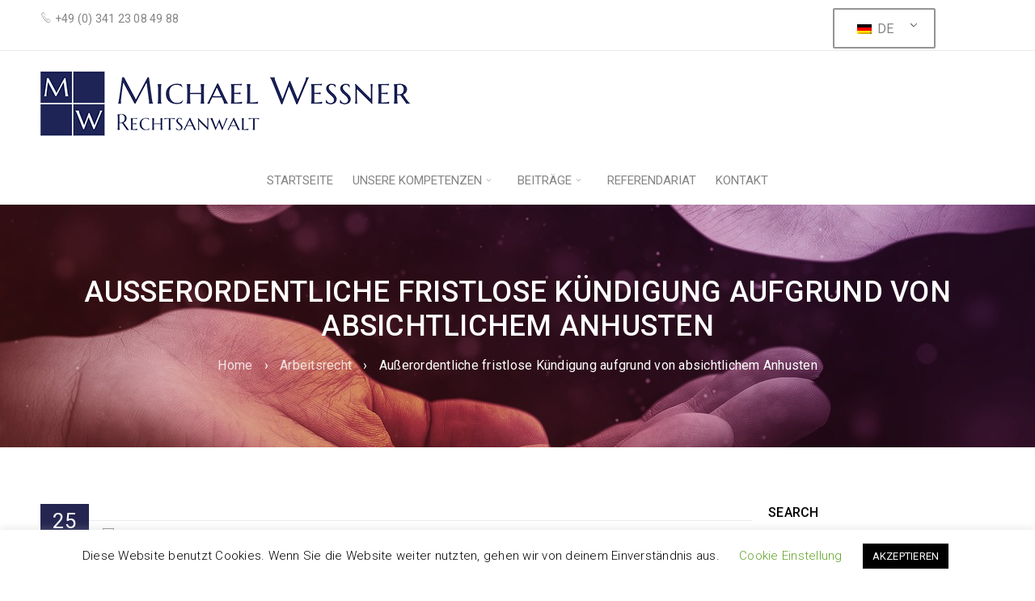

--- FILE ---
content_type: text/html; charset=UTF-8
request_url: https://leipzig-recht.de/ausserordentliche-fristlose-kuendigung-aufgrund-von-absichtlichem-anhusten/
body_size: 24396
content:
<!DOCTYPE html>
<html lang="de-DE">
<head>
		<meta charset="UTF-8" />

			<meta name="viewport" content="width=device-width, initial-scale=1.0, maximum-scale=1" />
	
	<link rel="profile" href="http://gmpg.org/xfn/11" />
	<link rel="pingback" href="https://leipzig-recht.de/xmlrpc.php" />
					<script>document.documentElement.className = document.documentElement.className + ' yes-js js_active js'</script>
			<title>Außerordentliche fristlose Kündigung aufgrund von absichtlichem Anhusten | Michael Wessner Leipzig &#8211; Fachanwalt für Arbeitsrecht, Mietrecht und Wohnungseigentumsrecht</title>
<meta name='robots' content='max-image-preview:large' />
<link rel='dns-prefetch' href='//fonts.googleapis.com' />
<link rel="alternate" type="application/rss+xml" title="Michael Wessner Leipzig - Fachanwalt für Arbeitsrecht, Mietrecht und Wohnungseigentumsrecht &raquo; Feed" href="https://leipzig-recht.de/feed/" />
<link rel="alternate" type="application/rss+xml" title="Michael Wessner Leipzig - Fachanwalt für Arbeitsrecht, Mietrecht und Wohnungseigentumsrecht &raquo; Kommentar-Feed" href="https://leipzig-recht.de/comments/feed/" />
<link rel="alternate" type="application/rss+xml" title="Michael Wessner Leipzig - Fachanwalt für Arbeitsrecht, Mietrecht und Wohnungseigentumsrecht &raquo; Außerordentliche fristlose Kündigung aufgrund von absichtlichem Anhusten-Kommentar-Feed" href="https://leipzig-recht.de/ausserordentliche-fristlose-kuendigung-aufgrund-von-absichtlichem-anhusten/feed/" />
<link rel="alternate" title="oEmbed (JSON)" type="application/json+oembed" href="https://leipzig-recht.de/wp-json/oembed/1.0/embed?url=https%3A%2F%2Fleipzig-recht.de%2Fausserordentliche-fristlose-kuendigung-aufgrund-von-absichtlichem-anhusten%2F" />
<link rel="alternate" title="oEmbed (XML)" type="text/xml+oembed" href="https://leipzig-recht.de/wp-json/oembed/1.0/embed?url=https%3A%2F%2Fleipzig-recht.de%2Fausserordentliche-fristlose-kuendigung-aufgrund-von-absichtlichem-anhusten%2F&#038;format=xml" />
<style id='wp-img-auto-sizes-contain-inline-css' type='text/css'>
img:is([sizes=auto i],[sizes^="auto," i]){contain-intrinsic-size:3000px 1500px}
/*# sourceURL=wp-img-auto-sizes-contain-inline-css */
</style>
<style id='wp-emoji-styles-inline-css' type='text/css'>

	img.wp-smiley, img.emoji {
		display: inline !important;
		border: none !important;
		box-shadow: none !important;
		height: 1em !important;
		width: 1em !important;
		margin: 0 0.07em !important;
		vertical-align: -0.1em !important;
		background: none !important;
		padding: 0 !important;
	}
/*# sourceURL=wp-emoji-styles-inline-css */
</style>
<link rel='stylesheet' id='wp-block-library-css' href='https://leipzig-recht.de/wp-includes/css/dist/block-library/style.min.css?ver=6.9' type='text/css' media='all' />
<link rel='stylesheet' id='wc-blocks-style-css' href='https://leipzig-recht.de/wp-content/plugins/woocommerce/assets/client/blocks/wc-blocks.css?ver=wc-10.4.3' type='text/css' media='all' />
<style id='global-styles-inline-css' type='text/css'>
:root{--wp--preset--aspect-ratio--square: 1;--wp--preset--aspect-ratio--4-3: 4/3;--wp--preset--aspect-ratio--3-4: 3/4;--wp--preset--aspect-ratio--3-2: 3/2;--wp--preset--aspect-ratio--2-3: 2/3;--wp--preset--aspect-ratio--16-9: 16/9;--wp--preset--aspect-ratio--9-16: 9/16;--wp--preset--color--black: #000000;--wp--preset--color--cyan-bluish-gray: #abb8c3;--wp--preset--color--white: #ffffff;--wp--preset--color--pale-pink: #f78da7;--wp--preset--color--vivid-red: #cf2e2e;--wp--preset--color--luminous-vivid-orange: #ff6900;--wp--preset--color--luminous-vivid-amber: #fcb900;--wp--preset--color--light-green-cyan: #7bdcb5;--wp--preset--color--vivid-green-cyan: #00d084;--wp--preset--color--pale-cyan-blue: #8ed1fc;--wp--preset--color--vivid-cyan-blue: #0693e3;--wp--preset--color--vivid-purple: #9b51e0;--wp--preset--gradient--vivid-cyan-blue-to-vivid-purple: linear-gradient(135deg,rgb(6,147,227) 0%,rgb(155,81,224) 100%);--wp--preset--gradient--light-green-cyan-to-vivid-green-cyan: linear-gradient(135deg,rgb(122,220,180) 0%,rgb(0,208,130) 100%);--wp--preset--gradient--luminous-vivid-amber-to-luminous-vivid-orange: linear-gradient(135deg,rgb(252,185,0) 0%,rgb(255,105,0) 100%);--wp--preset--gradient--luminous-vivid-orange-to-vivid-red: linear-gradient(135deg,rgb(255,105,0) 0%,rgb(207,46,46) 100%);--wp--preset--gradient--very-light-gray-to-cyan-bluish-gray: linear-gradient(135deg,rgb(238,238,238) 0%,rgb(169,184,195) 100%);--wp--preset--gradient--cool-to-warm-spectrum: linear-gradient(135deg,rgb(74,234,220) 0%,rgb(151,120,209) 20%,rgb(207,42,186) 40%,rgb(238,44,130) 60%,rgb(251,105,98) 80%,rgb(254,248,76) 100%);--wp--preset--gradient--blush-light-purple: linear-gradient(135deg,rgb(255,206,236) 0%,rgb(152,150,240) 100%);--wp--preset--gradient--blush-bordeaux: linear-gradient(135deg,rgb(254,205,165) 0%,rgb(254,45,45) 50%,rgb(107,0,62) 100%);--wp--preset--gradient--luminous-dusk: linear-gradient(135deg,rgb(255,203,112) 0%,rgb(199,81,192) 50%,rgb(65,88,208) 100%);--wp--preset--gradient--pale-ocean: linear-gradient(135deg,rgb(255,245,203) 0%,rgb(182,227,212) 50%,rgb(51,167,181) 100%);--wp--preset--gradient--electric-grass: linear-gradient(135deg,rgb(202,248,128) 0%,rgb(113,206,126) 100%);--wp--preset--gradient--midnight: linear-gradient(135deg,rgb(2,3,129) 0%,rgb(40,116,252) 100%);--wp--preset--font-size--small: 13px;--wp--preset--font-size--medium: 20px;--wp--preset--font-size--large: 36px;--wp--preset--font-size--x-large: 42px;--wp--preset--spacing--20: 0.44rem;--wp--preset--spacing--30: 0.67rem;--wp--preset--spacing--40: 1rem;--wp--preset--spacing--50: 1.5rem;--wp--preset--spacing--60: 2.25rem;--wp--preset--spacing--70: 3.38rem;--wp--preset--spacing--80: 5.06rem;--wp--preset--shadow--natural: 6px 6px 9px rgba(0, 0, 0, 0.2);--wp--preset--shadow--deep: 12px 12px 50px rgba(0, 0, 0, 0.4);--wp--preset--shadow--sharp: 6px 6px 0px rgba(0, 0, 0, 0.2);--wp--preset--shadow--outlined: 6px 6px 0px -3px rgb(255, 255, 255), 6px 6px rgb(0, 0, 0);--wp--preset--shadow--crisp: 6px 6px 0px rgb(0, 0, 0);}:where(.is-layout-flex){gap: 0.5em;}:where(.is-layout-grid){gap: 0.5em;}body .is-layout-flex{display: flex;}.is-layout-flex{flex-wrap: wrap;align-items: center;}.is-layout-flex > :is(*, div){margin: 0;}body .is-layout-grid{display: grid;}.is-layout-grid > :is(*, div){margin: 0;}:where(.wp-block-columns.is-layout-flex){gap: 2em;}:where(.wp-block-columns.is-layout-grid){gap: 2em;}:where(.wp-block-post-template.is-layout-flex){gap: 1.25em;}:where(.wp-block-post-template.is-layout-grid){gap: 1.25em;}.has-black-color{color: var(--wp--preset--color--black) !important;}.has-cyan-bluish-gray-color{color: var(--wp--preset--color--cyan-bluish-gray) !important;}.has-white-color{color: var(--wp--preset--color--white) !important;}.has-pale-pink-color{color: var(--wp--preset--color--pale-pink) !important;}.has-vivid-red-color{color: var(--wp--preset--color--vivid-red) !important;}.has-luminous-vivid-orange-color{color: var(--wp--preset--color--luminous-vivid-orange) !important;}.has-luminous-vivid-amber-color{color: var(--wp--preset--color--luminous-vivid-amber) !important;}.has-light-green-cyan-color{color: var(--wp--preset--color--light-green-cyan) !important;}.has-vivid-green-cyan-color{color: var(--wp--preset--color--vivid-green-cyan) !important;}.has-pale-cyan-blue-color{color: var(--wp--preset--color--pale-cyan-blue) !important;}.has-vivid-cyan-blue-color{color: var(--wp--preset--color--vivid-cyan-blue) !important;}.has-vivid-purple-color{color: var(--wp--preset--color--vivid-purple) !important;}.has-black-background-color{background-color: var(--wp--preset--color--black) !important;}.has-cyan-bluish-gray-background-color{background-color: var(--wp--preset--color--cyan-bluish-gray) !important;}.has-white-background-color{background-color: var(--wp--preset--color--white) !important;}.has-pale-pink-background-color{background-color: var(--wp--preset--color--pale-pink) !important;}.has-vivid-red-background-color{background-color: var(--wp--preset--color--vivid-red) !important;}.has-luminous-vivid-orange-background-color{background-color: var(--wp--preset--color--luminous-vivid-orange) !important;}.has-luminous-vivid-amber-background-color{background-color: var(--wp--preset--color--luminous-vivid-amber) !important;}.has-light-green-cyan-background-color{background-color: var(--wp--preset--color--light-green-cyan) !important;}.has-vivid-green-cyan-background-color{background-color: var(--wp--preset--color--vivid-green-cyan) !important;}.has-pale-cyan-blue-background-color{background-color: var(--wp--preset--color--pale-cyan-blue) !important;}.has-vivid-cyan-blue-background-color{background-color: var(--wp--preset--color--vivid-cyan-blue) !important;}.has-vivid-purple-background-color{background-color: var(--wp--preset--color--vivid-purple) !important;}.has-black-border-color{border-color: var(--wp--preset--color--black) !important;}.has-cyan-bluish-gray-border-color{border-color: var(--wp--preset--color--cyan-bluish-gray) !important;}.has-white-border-color{border-color: var(--wp--preset--color--white) !important;}.has-pale-pink-border-color{border-color: var(--wp--preset--color--pale-pink) !important;}.has-vivid-red-border-color{border-color: var(--wp--preset--color--vivid-red) !important;}.has-luminous-vivid-orange-border-color{border-color: var(--wp--preset--color--luminous-vivid-orange) !important;}.has-luminous-vivid-amber-border-color{border-color: var(--wp--preset--color--luminous-vivid-amber) !important;}.has-light-green-cyan-border-color{border-color: var(--wp--preset--color--light-green-cyan) !important;}.has-vivid-green-cyan-border-color{border-color: var(--wp--preset--color--vivid-green-cyan) !important;}.has-pale-cyan-blue-border-color{border-color: var(--wp--preset--color--pale-cyan-blue) !important;}.has-vivid-cyan-blue-border-color{border-color: var(--wp--preset--color--vivid-cyan-blue) !important;}.has-vivid-purple-border-color{border-color: var(--wp--preset--color--vivid-purple) !important;}.has-vivid-cyan-blue-to-vivid-purple-gradient-background{background: var(--wp--preset--gradient--vivid-cyan-blue-to-vivid-purple) !important;}.has-light-green-cyan-to-vivid-green-cyan-gradient-background{background: var(--wp--preset--gradient--light-green-cyan-to-vivid-green-cyan) !important;}.has-luminous-vivid-amber-to-luminous-vivid-orange-gradient-background{background: var(--wp--preset--gradient--luminous-vivid-amber-to-luminous-vivid-orange) !important;}.has-luminous-vivid-orange-to-vivid-red-gradient-background{background: var(--wp--preset--gradient--luminous-vivid-orange-to-vivid-red) !important;}.has-very-light-gray-to-cyan-bluish-gray-gradient-background{background: var(--wp--preset--gradient--very-light-gray-to-cyan-bluish-gray) !important;}.has-cool-to-warm-spectrum-gradient-background{background: var(--wp--preset--gradient--cool-to-warm-spectrum) !important;}.has-blush-light-purple-gradient-background{background: var(--wp--preset--gradient--blush-light-purple) !important;}.has-blush-bordeaux-gradient-background{background: var(--wp--preset--gradient--blush-bordeaux) !important;}.has-luminous-dusk-gradient-background{background: var(--wp--preset--gradient--luminous-dusk) !important;}.has-pale-ocean-gradient-background{background: var(--wp--preset--gradient--pale-ocean) !important;}.has-electric-grass-gradient-background{background: var(--wp--preset--gradient--electric-grass) !important;}.has-midnight-gradient-background{background: var(--wp--preset--gradient--midnight) !important;}.has-small-font-size{font-size: var(--wp--preset--font-size--small) !important;}.has-medium-font-size{font-size: var(--wp--preset--font-size--medium) !important;}.has-large-font-size{font-size: var(--wp--preset--font-size--large) !important;}.has-x-large-font-size{font-size: var(--wp--preset--font-size--x-large) !important;}
/*# sourceURL=global-styles-inline-css */
</style>

<style id='classic-theme-styles-inline-css' type='text/css'>
/*! This file is auto-generated */
.wp-block-button__link{color:#fff;background-color:#32373c;border-radius:9999px;box-shadow:none;text-decoration:none;padding:calc(.667em + 2px) calc(1.333em + 2px);font-size:1.125em}.wp-block-file__button{background:#32373c;color:#fff;text-decoration:none}
/*# sourceURL=/wp-includes/css/classic-themes.min.css */
</style>
<link rel='stylesheet' id='contact-form-7-css' href='https://leipzig-recht.de/wp-content/plugins/contact-form-7/includes/css/styles.css?ver=6.1.4' type='text/css' media='all' />
<link rel='stylesheet' id='cookie-law-info-css' href='https://leipzig-recht.de/wp-content/plugins/cookie-law-info/legacy/public/css/cookie-law-info-public.css?ver=3.3.9' type='text/css' media='all' />
<link rel='stylesheet' id='cookie-law-info-gdpr-css' href='https://leipzig-recht.de/wp-content/plugins/cookie-law-info/legacy/public/css/cookie-law-info-gdpr.css?ver=3.3.9' type='text/css' media='all' />
<link rel='stylesheet' id='js_composer_front-css' href='https://leipzig-recht.de/wp-content/plugins/js_composer/assets/css/js_composer.min.css?ver=6.1' type='text/css' media='all' />
<link rel='stylesheet' id='ts-shortcode-css' href='https://leipzig-recht.de/wp-content/plugins/themesky/css/shortcode.css?ver=6.9' type='text/css' media='all' />
<link rel='stylesheet' id='owl-carousel-css' href='https://leipzig-recht.de/wp-content/themes/boxshop/css/owl.carousel.css?ver=6.9' type='text/css' media='all' />
<link rel='stylesheet' id='woocommerce-layout-css' href='https://leipzig-recht.de/wp-content/plugins/woocommerce/assets/css/woocommerce-layout.css?ver=10.4.3' type='text/css' media='all' />
<link rel='stylesheet' id='woocommerce-smallscreen-css' href='https://leipzig-recht.de/wp-content/plugins/woocommerce/assets/css/woocommerce-smallscreen.css?ver=10.4.3' type='text/css' media='only screen and (max-width: 768px)' />
<link rel='stylesheet' id='woocommerce-general-css' href='https://leipzig-recht.de/wp-content/plugins/woocommerce/assets/css/woocommerce.css?ver=10.4.3' type='text/css' media='all' />
<style id='woocommerce-inline-inline-css' type='text/css'>
.woocommerce form .form-row .required { visibility: visible; }
/*# sourceURL=woocommerce-inline-inline-css */
</style>
<link rel='stylesheet' id='trp-language-switcher-style-css' href='https://leipzig-recht.de/wp-content/plugins/translatepress-multilingual/assets/css/trp-language-switcher.css?ver=3.0.6' type='text/css' media='all' />
<link rel='stylesheet' id='jquery-selectBox-css' href='https://leipzig-recht.de/wp-content/plugins/yith-woocommerce-wishlist/assets/css/jquery.selectBox.css?ver=1.2.0' type='text/css' media='all' />
<link rel='stylesheet' id='woocommerce_prettyPhoto_css-css' href='//leipzig-recht.de/wp-content/plugins/woocommerce/assets/css/prettyPhoto.css?ver=3.1.6' type='text/css' media='all' />
<link rel='stylesheet' id='yith-wcwl-main-css' href='https://leipzig-recht.de/wp-content/plugins/yith-woocommerce-wishlist/assets/css/style.css?ver=4.11.0' type='text/css' media='all' />
<style id='yith-wcwl-main-inline-css' type='text/css'>
 :root { --add-to-wishlist-icon-color: #000000; --added-to-wishlist-icon-color: #000000; --rounded-corners-radius: 16px; --add-to-cart-rounded-corners-radius: 16px; --color-headers-background: #F4F4F4; --feedback-duration: 3s } 
/*# sourceURL=yith-wcwl-main-inline-css */
</style>
<link rel='stylesheet' id='yith-wcwl-add-to-wishlist-css' href='https://leipzig-recht.de/wp-content/plugins/yith-woocommerce-wishlist/assets/css/frontend/add-to-wishlist.css?ver=4.11.0' type='text/css' media='all' />
<style id='yith-wcwl-add-to-wishlist-inline-css' type='text/css'>
 :root { --add-to-wishlist-icon-color: #000000; --added-to-wishlist-icon-color: #000000; --rounded-corners-radius: 16px; --add-to-cart-rounded-corners-radius: 16px; --color-headers-background: #F4F4F4; --feedback-duration: 3s } 
/*# sourceURL=yith-wcwl-add-to-wishlist-inline-css */
</style>
<link rel='stylesheet' id='boxshop-reset-css' href='https://leipzig-recht.de/wp-content/themes/boxshop/css/reset.css?ver=6.9' type='text/css' media='all' />
<link rel='stylesheet' id='boxshop-style-css' href='https://leipzig-recht.de/wp-content/themes/boxshop/style.css?ver=6.9' type='text/css' media='all' />
<link rel='stylesheet' id='boxshop-child-style-css' href='https://leipzig-recht.de/wp-content/themes/boxshop-child/style.css?ver=6.9' type='text/css' media='all' />
<link rel='stylesheet' id='jquery-fixedheadertable-style-css' href='https://leipzig-recht.de/wp-content/plugins/yith-woocommerce-compare/assets/css/jquery.dataTables.css?ver=1.10.18' type='text/css' media='all' />
<link rel='stylesheet' id='yith_woocompare_page-css' href='https://leipzig-recht.de/wp-content/plugins/yith-woocommerce-compare/assets/css/compare.css?ver=3.6.0' type='text/css' media='all' />
<link rel='stylesheet' id='yith-woocompare-widget-css' href='https://leipzig-recht.de/wp-content/plugins/yith-woocommerce-compare/assets/css/widget.css?ver=3.6.0' type='text/css' media='all' />
<link rel='stylesheet' id='google-fonts-roboto-css' href='//fonts.googleapis.com/css?family=Roboto%3A300%2C500%2C400%26subset%3Dlatin%2Clatin-ext&#038;ver=6.9' type='text/css' media='all' />
<link rel='stylesheet' id='font-awesome-css' href='https://leipzig-recht.de/wp-content/themes/boxshop/css/font-awesome.css?ver=6.9' type='text/css' media='all' />
<link rel='stylesheet' id='font-pe-icon-css' href='https://leipzig-recht.de/wp-content/themes/boxshop/css/pe-icon-7-stroke.min.css?ver=6.9' type='text/css' media='all' />
<link rel='stylesheet' id='boxshop-responsive-css' href='https://leipzig-recht.de/wp-content/themes/boxshop/css/responsive.css?ver=6.9' type='text/css' media='all' />
<link rel='stylesheet' id='boxshop-dynamic-css-css' href='https://leipzig-recht.de/wp-content/uploads/boxshopchild.css?ver=1580388234' type='text/css' media='all' />
<script type="text/template" id="tmpl-variation-template">
	<div class="woocommerce-variation-description">{{{ data.variation.variation_description }}}</div>
	<div class="woocommerce-variation-price">{{{ data.variation.price_html }}}</div>
	<div class="woocommerce-variation-availability">{{{ data.variation.availability_html }}}</div>
</script>
<script type="text/template" id="tmpl-unavailable-variation-template">
	<p role="alert">Dieses Produkt ist leider nicht verfügbar. Bitte wähle eine andere Kombination.</p>
</script>
<script type="text/javascript" src="https://leipzig-recht.de/wp-includes/js/jquery/jquery.min.js?ver=3.7.1" id="jquery-core-js"></script>
<script type="text/javascript" src="https://leipzig-recht.de/wp-includes/js/jquery/jquery-migrate.min.js?ver=3.4.1" id="jquery-migrate-js"></script>
<script type="text/javascript" id="cookie-law-info-js-extra">
/* <![CDATA[ */
var Cli_Data = {"nn_cookie_ids":[],"cookielist":[],"non_necessary_cookies":[],"ccpaEnabled":"","ccpaRegionBased":"","ccpaBarEnabled":"","strictlyEnabled":["necessary","obligatoire"],"ccpaType":"gdpr","js_blocking":"","custom_integration":"","triggerDomRefresh":"","secure_cookies":""};
var cli_cookiebar_settings = {"animate_speed_hide":"500","animate_speed_show":"500","background":"#FFF","border":"#b1a6a6c2","border_on":"","button_1_button_colour":"#000","button_1_button_hover":"#000000","button_1_link_colour":"#fff","button_1_as_button":"1","button_1_new_win":"","button_2_button_colour":"#333","button_2_button_hover":"#292929","button_2_link_colour":"#444","button_2_as_button":"","button_2_hidebar":"","button_3_button_colour":"#000","button_3_button_hover":"#000000","button_3_link_colour":"#fff","button_3_as_button":"1","button_3_new_win":"","button_4_button_colour":"#000","button_4_button_hover":"#000000","button_4_link_colour":"#62a329","button_4_as_button":"","button_7_button_colour":"#61a229","button_7_button_hover":"#4e8221","button_7_link_colour":"#fff","button_7_as_button":"1","button_7_new_win":"","font_family":"inherit","header_fix":"","notify_animate_hide":"1","notify_animate_show":"","notify_div_id":"#cookie-law-info-bar","notify_position_horizontal":"right","notify_position_vertical":"bottom","scroll_close":"","scroll_close_reload":"","accept_close_reload":"","reject_close_reload":"","showagain_tab":"1","showagain_background":"#fff","showagain_border":"#000","showagain_div_id":"#cookie-law-info-again","showagain_x_position":"100px","text":"#000","show_once_yn":"","show_once":"10000","logging_on":"","as_popup":"","popup_overlay":"1","bar_heading_text":"","cookie_bar_as":"banner","popup_showagain_position":"bottom-right","widget_position":"left"};
var log_object = {"ajax_url":"https://leipzig-recht.de/wp-admin/admin-ajax.php"};
//# sourceURL=cookie-law-info-js-extra
/* ]]> */
</script>
<script type="text/javascript" src="https://leipzig-recht.de/wp-content/plugins/cookie-law-info/legacy/public/js/cookie-law-info-public.js?ver=3.3.9" id="cookie-law-info-js"></script>
<script type="text/javascript" src="https://leipzig-recht.de/wp-content/plugins/woocommerce/assets/js/jquery-blockui/jquery.blockUI.min.js?ver=2.7.0-wc.10.4.3" id="wc-jquery-blockui-js" data-wp-strategy="defer"></script>
<script type="text/javascript" id="wc-add-to-cart-js-extra">
/* <![CDATA[ */
var wc_add_to_cart_params = {"ajax_url":"/wp-admin/admin-ajax.php","wc_ajax_url":"/?wc-ajax=%%endpoint%%","i18n_view_cart":"Warenkorb anzeigen","cart_url":"https://leipzig-recht.de","is_cart":"","cart_redirect_after_add":"no"};
//# sourceURL=wc-add-to-cart-js-extra
/* ]]> */
</script>
<script type="text/javascript" src="https://leipzig-recht.de/wp-content/plugins/woocommerce/assets/js/frontend/add-to-cart.min.js?ver=10.4.3" id="wc-add-to-cart-js" data-wp-strategy="defer"></script>
<script type="text/javascript" src="https://leipzig-recht.de/wp-content/plugins/woocommerce/assets/js/js-cookie/js.cookie.min.js?ver=2.1.4-wc.10.4.3" id="wc-js-cookie-js" defer="defer" data-wp-strategy="defer"></script>
<script type="text/javascript" id="woocommerce-js-extra">
/* <![CDATA[ */
var woocommerce_params = {"ajax_url":"/wp-admin/admin-ajax.php","wc_ajax_url":"/?wc-ajax=%%endpoint%%","i18n_password_show":"Passwort anzeigen","i18n_password_hide":"Passwort ausblenden"};
//# sourceURL=woocommerce-js-extra
/* ]]> */
</script>
<script type="text/javascript" src="https://leipzig-recht.de/wp-content/plugins/woocommerce/assets/js/frontend/woocommerce.min.js?ver=10.4.3" id="woocommerce-js" defer="defer" data-wp-strategy="defer"></script>
<script type="text/javascript" src="https://leipzig-recht.de/wp-content/plugins/translatepress-multilingual/assets/js/trp-frontend-compatibility.js?ver=3.0.6" id="trp-frontend-compatibility-js"></script>
<script type="text/javascript" src="https://leipzig-recht.de/wp-content/plugins/js_composer/assets/js/vendors/woocommerce-add-to-cart.js?ver=6.1" id="vc_woocommerce-add-to-cart-js-js"></script>
<script type="text/javascript" src="https://leipzig-recht.de/wp-includes/js/underscore.min.js?ver=1.13.7" id="underscore-js"></script>
<script type="text/javascript" id="wp-util-js-extra">
/* <![CDATA[ */
var _wpUtilSettings = {"ajax":{"url":"/wp-admin/admin-ajax.php"}};
//# sourceURL=wp-util-js-extra
/* ]]> */
</script>
<script type="text/javascript" src="https://leipzig-recht.de/wp-includes/js/wp-util.min.js?ver=6.9" id="wp-util-js"></script>
<script type="text/javascript" id="wc-add-to-cart-variation-js-extra">
/* <![CDATA[ */
var wc_add_to_cart_variation_params = {"wc_ajax_url":"/?wc-ajax=%%endpoint%%","i18n_no_matching_variations_text":"Es entsprechen leider keine Produkte deiner Auswahl. Bitte w\u00e4hle eine andere Kombination.","i18n_make_a_selection_text":"Bitte w\u00e4hle die Produktoptionen, bevor du den Artikel in den Warenkorb legst.","i18n_unavailable_text":"Dieses Produkt ist leider nicht verf\u00fcgbar. Bitte w\u00e4hle eine andere Kombination.","i18n_reset_alert_text":"Deine Auswahl wurde zur\u00fcckgesetzt. Bitte w\u00e4hle Produktoptionen aus, bevor du den Artikel in den Warenkorb legst."};
//# sourceURL=wc-add-to-cart-variation-js-extra
/* ]]> */
</script>
<script type="text/javascript" src="https://leipzig-recht.de/wp-content/plugins/woocommerce/assets/js/frontend/add-to-cart-variation.min.js?ver=10.4.3" id="wc-add-to-cart-variation-js" defer="defer" data-wp-strategy="defer"></script>
<link rel="https://api.w.org/" href="https://leipzig-recht.de/wp-json/" /><link rel="alternate" title="JSON" type="application/json" href="https://leipzig-recht.de/wp-json/wp/v2/posts/8660" /><link rel="EditURI" type="application/rsd+xml" title="RSD" href="https://leipzig-recht.de/xmlrpc.php?rsd" />
<meta name="generator" content="WordPress 6.9" />
<meta name="generator" content="WooCommerce 10.4.3" />
<link rel="canonical" href="https://leipzig-recht.de/ausserordentliche-fristlose-kuendigung-aufgrund-von-absichtlichem-anhusten/" />
<link rel='shortlink' href='https://leipzig-recht.de/?p=8660' />
<style type="text/css" data-type="vc_shortcodes-custom-css">.vc_custom_1502871205225{margin-bottom: -30px !important;border-bottom-width: 0px !important;padding-top: 70px !important;}.vc_custom_1502871165936{margin-bottom: 20px !important;}.vc_custom_1501043736918{margin-bottom: 40px !important;}.vc_custom_1502871034592{margin-bottom: 0px !important;}.vc_custom_1502870998096{margin-bottom: 40px !important;}.vc_custom_1502871006480{margin-bottom: 40px !important;}.vc_custom_1502871014359{margin-bottom: 40px !important;}.vc_custom_1495081173086{margin-bottom: 0px !important;padding-top: 35px !important;padding-bottom: 30px !important;background-color: #f5f5f5 !important;}.vc_custom_1474460712483{margin-bottom: 0px !important;}.vc_custom_1492797021714{margin-bottom: 0px !important;}.vc_custom_1476704978126{margin-bottom: 0px !important;}</style><link rel="alternate" hreflang="de-DE" href="https://leipzig-recht.de/ausserordentliche-fristlose-kuendigung-aufgrund-von-absichtlichem-anhusten/"/>
<link rel="alternate" hreflang="en-US" href="https://leipzig-recht.de/en/ausserordentliche-fristlose-kuendigung-aufgrund-von-absichtlichem-anhusten/"/>
<link rel="alternate" hreflang="de" href="https://leipzig-recht.de/ausserordentliche-fristlose-kuendigung-aufgrund-von-absichtlichem-anhusten/"/>
<link rel="alternate" hreflang="en" href="https://leipzig-recht.de/en/ausserordentliche-fristlose-kuendigung-aufgrund-von-absichtlichem-anhusten/"/>
	<noscript><style>.woocommerce-product-gallery{ opacity: 1 !important; }</style></noscript>
	<meta name="generator" content="Powered by WPBakery Page Builder - drag and drop page builder for WordPress."/>
<meta name="generator" content="Powered by Slider Revolution 6.7.40 - responsive, Mobile-Friendly Slider Plugin for WordPress with comfortable drag and drop interface." />
<link rel="icon" href="https://leipzig-recht.de/wp-content/uploads/2019/11/cropped-favicon-1-32x32.png" sizes="32x32" />
<link rel="icon" href="https://leipzig-recht.de/wp-content/uploads/2019/11/cropped-favicon-1-192x192.png" sizes="192x192" />
<link rel="apple-touch-icon" href="https://leipzig-recht.de/wp-content/uploads/2019/11/cropped-favicon-1-180x180.png" />
<meta name="msapplication-TileImage" content="https://leipzig-recht.de/wp-content/uploads/2019/11/cropped-favicon-1-270x270.png" />
<script>function setREVStartSize(e){
			//window.requestAnimationFrame(function() {
				window.RSIW = window.RSIW===undefined ? window.innerWidth : window.RSIW;
				window.RSIH = window.RSIH===undefined ? window.innerHeight : window.RSIH;
				try {
					var pw = document.getElementById(e.c).parentNode.offsetWidth,
						newh;
					pw = pw===0 || isNaN(pw) || (e.l=="fullwidth" || e.layout=="fullwidth") ? window.RSIW : pw;
					e.tabw = e.tabw===undefined ? 0 : parseInt(e.tabw);
					e.thumbw = e.thumbw===undefined ? 0 : parseInt(e.thumbw);
					e.tabh = e.tabh===undefined ? 0 : parseInt(e.tabh);
					e.thumbh = e.thumbh===undefined ? 0 : parseInt(e.thumbh);
					e.tabhide = e.tabhide===undefined ? 0 : parseInt(e.tabhide);
					e.thumbhide = e.thumbhide===undefined ? 0 : parseInt(e.thumbhide);
					e.mh = e.mh===undefined || e.mh=="" || e.mh==="auto" ? 0 : parseInt(e.mh,0);
					if(e.layout==="fullscreen" || e.l==="fullscreen")
						newh = Math.max(e.mh,window.RSIH);
					else{
						e.gw = Array.isArray(e.gw) ? e.gw : [e.gw];
						for (var i in e.rl) if (e.gw[i]===undefined || e.gw[i]===0) e.gw[i] = e.gw[i-1];
						e.gh = e.el===undefined || e.el==="" || (Array.isArray(e.el) && e.el.length==0)? e.gh : e.el;
						e.gh = Array.isArray(e.gh) ? e.gh : [e.gh];
						for (var i in e.rl) if (e.gh[i]===undefined || e.gh[i]===0) e.gh[i] = e.gh[i-1];
											
						var nl = new Array(e.rl.length),
							ix = 0,
							sl;
						e.tabw = e.tabhide>=pw ? 0 : e.tabw;
						e.thumbw = e.thumbhide>=pw ? 0 : e.thumbw;
						e.tabh = e.tabhide>=pw ? 0 : e.tabh;
						e.thumbh = e.thumbhide>=pw ? 0 : e.thumbh;
						for (var i in e.rl) nl[i] = e.rl[i]<window.RSIW ? 0 : e.rl[i];
						sl = nl[0];
						for (var i in nl) if (sl>nl[i] && nl[i]>0) { sl = nl[i]; ix=i;}
						var m = pw>(e.gw[ix]+e.tabw+e.thumbw) ? 1 : (pw-(e.tabw+e.thumbw)) / (e.gw[ix]);
						newh =  (e.gh[ix] * m) + (e.tabh + e.thumbh);
					}
					var el = document.getElementById(e.c);
					if (el!==null && el) el.style.height = newh+"px";
					el = document.getElementById(e.c+"_wrapper");
					if (el!==null && el) {
						el.style.height = newh+"px";
						el.style.display = "block";
					}
				} catch(e){
					console.log("Failure at Presize of Slider:" + e)
				}
			//});
		  };</script>
		<style type="text/css" id="wp-custom-css">
			/* WPBakery Full-Width Rows stabilisieren (ohne doppelte Verschiebung) */
.vc_row[data-vc-full-width="true"]{
  position: relative;
  width: 100vw;
  max-width: 100vw;

  /* statt left/transform: sauber zentrieren */
  margin-left: calc(50% - 50vw) !important;
  margin-right: calc(50% - 50vw) !important;

  /* WPBakery-Offsets neutralisieren */
  left: auto !important;
  right: auto !important;
  transform: none !important;

  box-sizing: border-box;
}

/* Optional: keine seitlichen Abstände, wenn wirklich randlos */
.vc_row[data-vc-full-width="true"] > .vc_column_container{
  padding-left: 0;
  padding-right: 0;
}		</style>
		<noscript><style> .wpb_animate_when_almost_visible { opacity: 1; }</style></noscript><link rel='stylesheet' id='rs-plugin-settings-css' href='//leipzig-recht.de/wp-content/plugins/revslider/sr6/assets/css/rs6.css?ver=6.7.40' type='text/css' media='all' />
<style id='rs-plugin-settings-inline-css' type='text/css'>
#rs-demo-id {}
/*# sourceURL=rs-plugin-settings-inline-css */
</style>
</head>
<body class="wp-singular post-template-default single single-post postid-8660 single-format-standard wp-theme-boxshop wp-child-theme-boxshop-child theme-boxshop woocommerce-no-js translatepress-de_DE wide ts_desktop wpb-js-composer js-comp-ver-6.1 vc_responsive">
<div id="page" class="hfeed site">

	
		<!-- Page Slider -->
				<div class="mobile-menu-wrapper">
			<span class="ic-mobile-menu-close-button"><i class="fa fa-remove"></i></span>
			<nav class="mobile-menu"><ul id="menu-main-menu" class="menu"><li id="menu-item-1485" class="menu-item menu-item-type-custom menu-item-object-custom menu-item-1485"><a href="/" title="Rechtsanwalt Michael Weßner. Arbeitsrecht in Leipzig &#8211; Südvorstadt.">Startseite</a></li>
<li id="menu-item-8296" class="menu-item menu-item-type-custom menu-item-object-custom menu-item-has-children menu-item-8296"><a href="/#kompetenzen">Unsere Kompetenzen</a>
<ul class="sub-menu">
	<li id="menu-item-1493" class="menu-item menu-item-type-custom menu-item-object-custom menu-item-1493"><a href="/#fachgebiete">Fachgebiete</a></li>
	<li id="menu-item-1492" class="menu-item menu-item-type-custom menu-item-object-custom menu-item-1492"><a href="/#werwirsind">Wer wir sind</a></li>
</ul>
</li>
<li id="menu-item-8526" class="menu-item menu-item-type-post_type menu-item-object-page menu-item-has-children menu-item-8526"><a href="https://leipzig-recht.de/beitraege/">Beiträge</a>
<ul class="sub-menu">
	<li id="menu-item-8527" class="menu-item menu-item-type-post_type menu-item-object-page menu-item-8527"><a href="https://leipzig-recht.de/beitraege-arbeitsrecht/">Beiträge Arbeitsrecht</a></li>
	<li id="menu-item-8528" class="menu-item menu-item-type-post_type menu-item-object-page menu-item-8528"><a href="https://leipzig-recht.de/beitraege-mietrecht/">Beiträge Mietrecht</a></li>
	<li id="menu-item-8529" class="menu-item menu-item-type-post_type menu-item-object-page menu-item-8529"><a href="https://leipzig-recht.de/beitraege-wohnungseigentumsrecht/">Beiträge Wohnungseigentumsrecht</a></li>
</ul>
</li>
<li id="menu-item-8343" class="menu-item menu-item-type-post_type menu-item-object-page menu-item-8343"><a href="https://leipzig-recht.de/referendariat/">Referendariat</a></li>
<li id="menu-item-8355" class="menu-item menu-item-type-post_type menu-item-object-page menu-item-8355"><a href="https://leipzig-recht.de/kontakt/">Kontakt</a></li>
</ul></nav>		</div>
		
		<header class="ts-header has-sticky">
	<div class="header-container">
		<div class="header-template header-v7 hidden-cart hidden-search hidden-wishlist hidden-myaccount">

			<div class="header-top">
				<div class="container">
					<div class="header-left">
						
						<span class="ic-mobile-menu-button visible-phone"><i class="fa fa-bars"></i></span>
						
												<div class="info-desc"><i class='pe-7s-call'></i> <a href="tel:+4934123084988">+49 (0) 341 23 08 49 88</a></div>
											</div>
					<div class="header-right">
					
						<span class="ts-group-meta-icon-toggle visible-phone"><i class="fa fa-cog"></i></span>
						
						<div class="group-meta-header">
							
														
														
														
														
														<div class="header-language">			<div id="lang_sel_click" class="lang_sel_click">
				<!--<ul>
					<li>
						<a href="/#" class="lang_sel_sel icl-de">Languages</a>
						<ul style="visibility: hidden;">
							<li class="icl-en"><a rel="alternate" href="/en"><span class="icl_lang_sel_native">English</span></a></li>
							<li class="icl-de"><a rel="alternate" href="/de"><span class="icl_lang_sel_native">Deutsch</span></a></li>
						</ul>
					</li>
				</ul>
				<a href="/en" title="english"><img src="/wp-content/uploads/2019/11/englisch.jpg" alt="English"></a>
				<a href="/de" title="deutsch"><img src="/wp-content/uploads/2019/11/deutsch.jpg" alt="Deutsch"></a>-->
				<div class="trp_language_switcher_shortcode">
<div class="trp-language-switcher trp-language-switcher-container" data-no-translation >
    <div class="trp-ls-shortcode-current-language">
        <a href="#" class="trp-ls-shortcode-disabled-language trp-ls-disabled-language" title="German" onclick="event.preventDefault()">
			<img class="trp-flag-image" src="https://leipzig-recht.de/wp-content/plugins/translatepress-multilingual/assets/images/flags/de_DE.png" width="18" height="12" alt="de_DE" title="German"> DE		</a>
    </div>
    <div class="trp-ls-shortcode-language">
                <a href="#" class="trp-ls-shortcode-disabled-language trp-ls-disabled-language"  title="German" onclick="event.preventDefault()">
			<img class="trp-flag-image" src="https://leipzig-recht.de/wp-content/plugins/translatepress-multilingual/assets/images/flags/de_DE.png" width="18" height="12" alt="de_DE" title="German"> DE		</a>
                    <a href="https://leipzig-recht.de/en/ausserordentliche-fristlose-kuendigung-aufgrund-von-absichtlichem-anhusten/" title="English">
            <img class="trp-flag-image" src="https://leipzig-recht.de/wp-content/plugins/translatepress-multilingual/assets/images/flags/en_US.png" width="18" height="12" alt="en_US" title="English"> EN        </a>

        </div>
    <script type="application/javascript">
        // need to have the same with set from JS on both divs. Otherwise it can push stuff around in HTML
        var trp_ls_shortcodes = document.querySelectorAll('.trp_language_switcher_shortcode .trp-language-switcher');
        if ( trp_ls_shortcodes.length > 0) {
            // get the last language switcher added
            var trp_el = trp_ls_shortcodes[trp_ls_shortcodes.length - 1];

            var trp_shortcode_language_item = trp_el.querySelector( '.trp-ls-shortcode-language' )
            // set width
            var trp_ls_shortcode_width                                               = trp_shortcode_language_item.offsetWidth + 16;
            trp_shortcode_language_item.style.width                                  = trp_ls_shortcode_width + 'px';
            trp_el.querySelector( '.trp-ls-shortcode-current-language' ).style.width = trp_ls_shortcode_width + 'px';

            // We're putting this on display: none after we have its width.
            trp_shortcode_language_item.style.display = 'none';
        }
    </script>
</div>
</div>			</div>
			</div>
														
														
						</div>
					</div>
				</div>
			</div>
			
			<div class="header-middle">
				
				<div class="container">
				
					<div class="logo-wrapper">		<div class="logo">
			<a href="https://leipzig-recht.de/">
			<!-- Main logo -->
							<img src="https://leipzig-recht.de/wp-content/uploads/2019/12/mw-logo-80.png" alt="Michael Wessner Leipzig - Fachanwalt für Arbeitsrecht, Mietrecht und Wohnungseigentumsrecht" title="Michael Wessner Leipzig - Fachanwalt für Arbeitsrecht, Mietrecht und Wohnungseigentumsrecht" class="normal-logo" />
						
			<!-- Main logo on mobile -->
							<img src="https://leipzig-recht.de/wp-content/uploads/2019/12/mw-logo-80.png" alt="Michael Wessner Leipzig - Fachanwalt für Arbeitsrecht, Mietrecht und Wohnungseigentumsrecht" title="Michael Wessner Leipzig - Fachanwalt für Arbeitsrecht, Mietrecht und Wohnungseigentumsrecht" class="normal-logo mobile-logo" />
						
			<!-- Sticky logo -->
							<img src="https://leipzig-recht.de/wp-content/uploads/2019/12/mw-logo-80.png" alt="Michael Wessner Leipzig - Fachanwalt für Arbeitsrecht, Mietrecht und Wohnungseigentumsrecht" title="Michael Wessner Leipzig - Fachanwalt für Arbeitsrecht, Mietrecht und Wohnungseigentumsrecht" class="normal-logo sticky-logo" />
						
			<!-- Logo Text -->
						</a>
		</div>
		</div>
					
										
									
				</div>
					
			</div>
			
			<div class="header-bottom header-sticky">
				
				<div class="container">
					<div class="menu-wrapper hidden-phone">				
						<div class="ts-menu">
							<nav class="main-menu pc-menu ts-mega-menu-wrapper"><ul id="menu-main-menu-1" class="menu"><li class="menu-item menu-item-type-custom menu-item-object-custom menu-item-1485 ts-normal-menu">
	<a title="Rechtsanwalt Michael Weßner. Arbeitsrecht in Leipzig &#8211; Südvorstadt." href="/"><span class="menu-label">Startseite</span></a></li>
<li class="menu-item menu-item-type-custom menu-item-object-custom menu-item-has-children menu-item-8296 ts-normal-menu parent">
	<a href="/#kompetenzen"><span class="menu-label">Unsere Kompetenzen</span></a><span class="ts-menu-drop-icon"></span>
<ul class="sub-menu">
	<li class="menu-item menu-item-type-custom menu-item-object-custom menu-item-1493">
		<a href="/#fachgebiete"><span class="menu-label">Fachgebiete</span></a></li>
	<li class="menu-item menu-item-type-custom menu-item-object-custom menu-item-1492">
		<a href="/#werwirsind"><span class="menu-label">Wer wir sind</span></a></li>
</ul>
</li>
<li class="menu-item menu-item-type-post_type menu-item-object-page menu-item-has-children menu-item-8526 ts-normal-menu parent">
	<a href="https://leipzig-recht.de/beitraege/"><span class="menu-label">Beiträge</span></a><span class="ts-menu-drop-icon"></span>
<ul class="sub-menu">
	<li class="menu-item menu-item-type-post_type menu-item-object-page menu-item-8527">
		<a href="https://leipzig-recht.de/beitraege-arbeitsrecht/"><span class="menu-label">Beiträge Arbeitsrecht</span></a></li>
	<li class="menu-item menu-item-type-post_type menu-item-object-page menu-item-8528">
		<a href="https://leipzig-recht.de/beitraege-mietrecht/"><span class="menu-label">Beiträge Mietrecht</span></a></li>
	<li class="menu-item menu-item-type-post_type menu-item-object-page menu-item-8529">
		<a href="https://leipzig-recht.de/beitraege-wohnungseigentumsrecht/"><span class="menu-label">Beiträge Wohnungseigentumsrecht</span></a></li>
</ul>
</li>
<li class="menu-item menu-item-type-post_type menu-item-object-page menu-item-8343 ts-normal-menu">
	<a href="https://leipzig-recht.de/referendariat/"><span class="menu-label">Referendariat</span></a></li>
<li class="menu-item menu-item-type-post_type menu-item-object-page menu-item-8355 ts-normal-menu">
	<a href="https://leipzig-recht.de/kontakt/"><span class="menu-label">Kontakt</span></a></li>
</ul></nav>						</div>
					</div>
				</div>
			</div>
		</div>
		
	</div>
</header>		
		
	
	<div id="main" class="wrapper"><div class="breadcrumb-title-wrapper breadcrumb-v1 ts-breadcrumb-parallax" style="background-image: url(https://leipzig-recht.de/wp-content/uploads/2019/11/hands-1947915_1920.jpg)"><div class="breadcrumb-content"><div class="breadcrumb-title"><h1 class="heading-title page-title entry-title ">Außerordentliche fristlose Kündigung aufgrund von absichtlichem Anhusten</h1><div class="breadcrumbs"><div class="breadcrumbs-container"><a href="https://leipzig-recht.de/">Home</a> <span class="brn_arrow">&rsaquo;</span> <a href="https://leipzig-recht.de/category/arbeitsrecht/">Arbeitsrecht</a> <span class="brn_arrow">&rsaquo;</span> <span class="current">Außerordentliche fristlose Kündigung aufgrund von absichtlichem Anhusten</span></div></div></div></div></div><div id="content" class="page-container container-post show_breadcrumb_v1">
	<!-- Left Sidebar -->
		
	<!-- end left sidebar -->
	
	<!-- main-content -->
	<div id="main-content" class="ts-col-18">
		<article class="single single-post">
			<!-- Blog Thumbnail -->
						<div class="entry-content no-thumbnail">
				<div class="entry-meta has-datetime has-author">
					<!-- Blog Date Time -->
										<div class="date-time">
						<span>25</span>
						<span>Juni</span>
					</div>
										
					<!-- Blog Comment -->
											<span class="comment-count">
							<i class="pe-7s-chat"></i>
							<span class="number">
								0							</span>
						</span>
										
					<!-- Blog view -->
										<span class="view-count">
						<i class="pe-7s-look"></i>
						<span class="number">
							2405						</span>
					</span>
										
					<!-- Blog Author -->
										<span class="vcard author">Post by <a href="https://leipzig-recht.de/author/mwessner/" title="Beiträge von Michael Weßner" rel="author">Michael Weßner</a></span>
									
				</div>
				
				<!-- Blog Content -->
								<div class="content-wrapper">
					<div class="full-content"><p style="text-align: justify;">Im April 2020 kündigte ein Unternehmen einem Mitarbeiter außerordentlich fristlos. Der betreffende Arbeitnehmer soll den Sicherheitsabstand verletzt, einen Kollegen angehustet und geäußert haben, dieser möge Corona bekommen. Das Unternehmen nahm dies als eine bewusste Gefährdung der Gesundheit der Mitarbeiter auf und entließ den betreffenden Arbeitnehmer. Ob der Mann zu diesem Zeitpunkt überhaupt Corona hatte sei jedoch nicht klar gewesen.</p>
<p style="text-align: justify;">Der entlassene Arbeitnehmer klagte daraufhin gegen seinen ehemaligen Arbeitgeber. Das LAG Düsseldorf urteilte in diesem Fall zugunsten des Klägers, da der beklagte Arbeitgeber der ihm obliegenden Beweislast nach durchgeführter Beweisaufnahme nicht nachkommen konnte. Es bestätigte jedoch ebenfalls, dass das bewusste Anhusten eines Mitarbeiters mit der Absicht, dieser möge sich mit dem Coronavirus infizieren, ein Grund für eine außerordentliche fristlose Kündigung sei (Urt. v. 27.04.21, Az. 3 Sa 646/20). Die Beweisaufnahme war deshalb notwendig gewesen, weil die vom Arbeitgeber behauptete Version des Sachverhalts eine fristlose Kündigung hätte rechtfertigen können. Eine Abmahnung hätte hier nicht ausgereicht, so das LAG. Der Arbeitgeber habe aber den von ihm behaupteten Sachverhalt nicht nachweisen können. Deswegen war die Kündigungsschutzklage erfolgreich.</p>
<p style="text-align: justify;">Das LAG hat die Revision nicht zugelassen.</p>
</div>
									</div>
							
				<div class="meta-bottom-wrapper">
										<div class="meta-bottom-1 has-categories has-social">
						<!-- Blog Categories -->
												<div class="cats-link">
							<span class="cat-title">Categories: </span>
							<span class="cat-links"><a href="https://leipzig-recht.de/category/arbeitsrecht/" rel="category tag">Arbeitsrecht</a></span>
						</div>
												
						<!-- Blog Sharing -->
												<div class="social-sharing">
								<ul class="ts-social-sharing">

		<li class="facebook">
			<a href="https://www.facebook.com/sharer/sharer.php?u=https://leipzig-recht.de/ausserordentliche-fristlose-kuendigung-aufgrund-von-absichtlichem-anhusten/" target="_blank"><i class="fa fa-facebook"></i></a>
		</li>
	
		<li class="twitter">
			<a href="https://twitter.com/home?status=https://leipzig-recht.de/ausserordentliche-fristlose-kuendigung-aufgrund-von-absichtlichem-anhusten/" target="_blank"><i class="fa fa-twitter"></i></a>
		</li>
	
		<li class="pinterest">
						<a href="https://pinterest.com/pin/create/button/?url=https://leipzig-recht.de/ausserordentliche-fristlose-kuendigung-aufgrund-von-absichtlichem-anhusten/&amp;media=" target="_blank"><i class="fa fa-pinterest"></i></a>
		</li>
	
		<li class="linkedin">
			<a href="http://linkedin.com/shareArticle?mini=true&amp;url=https://leipzig-recht.de/ausserordentliche-fristlose-kuendigung-aufgrund-von-absichtlichem-anhusten/&amp;title=ausserordentliche-fristlose-kuendigung-aufgrund-von-absichtlichem-anhusten" target="_blank"><i class="fa fa-linkedin"></i></a>
		</li>
	
		<li class="reddit">
			<a href="http://www.reddit.com/submit?url=https://leipzig-recht.de/ausserordentliche-fristlose-kuendigung-aufgrund-von-absichtlichem-anhusten/&amp;title=ausserordentliche-fristlose-kuendigung-aufgrund-von-absichtlichem-anhusten" target="_blank"><i class="fa fa-reddit"></i></a>
		</li>

	</ul>
							</div>
											</div>
										
										<div class="meta-bottom-2">
						<!-- Blog Tags -->
						<div class="tags-link">
							<span class="tag-links">
								<a href="https://leipzig-recht.de/tag/anhusten/" rel="tag">Anhusten</a> <a href="https://leipzig-recht.de/tag/corona/" rel="tag">Corona</a> <a href="https://leipzig-recht.de/tag/kuendigung/" rel="tag">Kündigung</a>							</span>
						</div>
					</div>
									</div>
			</div>
			<!-- Blog Author -->
				
			
			<!-- Next Prev Blog -->
			<div class="single-navigation">
			<a href="https://leipzig-recht.de/co2-steuer-das-wichtigste-im-ueberblick/" rel="prev">Prev post</a><a href="https://leipzig-recht.de/zweitschluessel-fuer-vermieter-was-ist-erlaubt/" rel="next">Next post</a>			</div>
			
			<!-- Related Posts-->
				<div class="ts-blogs related-posts related ts-slider loading">
		<header class="theme-title">
			<h3 class="heading-title">Related Posts</h3>
		</header>
		<div class="content-wrapper">
			<div class="blogs">
								<article class="item ">
					<div class="thumbnail-content">
													<a class="thumbnail  " href="https://leipzig-recht.de/zugang-von-kuendigungen/">
								<figure>
																</figure>
								<div class="effect-thumbnail"></div>
							</a>
											</div>
					
										<header>
						<h3 class="heading-title entry-title">
							<a class="post-title heading-title" href="https://leipzig-recht.de/zugang-von-kuendigungen/">Zugang von Kündigungen</a>
						</h3>
					</header>
										
					<div class="entry-meta has-datetime ">
						<!-- Blog Date Time -->
												<div class="date-time">
							<span>21</span>
							<span>Jan.</span>
						</div>
												
						<!-- Blog Comment -->
												<span class="comment-count">
							<i class="pe-7s-chat"></i>
							<span class="number">
								0							</span>
						</span>
												
						<!-- Blog view -->
												
						<!-- Blog Author -->
									
					</div>
					
										<div class="excerpt">Mit Urteil vom 30. Januar 2025 (Az. 2 AZR 68/24) verschärft das BAG die Anforderungen an Arbeitgeber erheblich.</div>
										
										<div class="entry-bottom">
						<!-- Blog Read More Button -->
						<a class="button button-secondary transparent button-readmore" href="https://leipzig-recht.de/zugang-von-kuendigungen/">Read More</a>
					</div>
										
				</article>
								<article class="item ">
					<div class="thumbnail-content">
													<a class="thumbnail  " href="https://leipzig-recht.de/mitbestimmung-bei-erhoehung-der-verguetung-eines-freigestellten-betriebsratsmitglieds/">
								<figure>
																</figure>
								<div class="effect-thumbnail"></div>
							</a>
											</div>
					
										<header>
						<h3 class="heading-title entry-title">
							<a class="post-title heading-title" href="https://leipzig-recht.de/mitbestimmung-bei-erhoehung-der-verguetung-eines-freigestellten-betriebsratsmitglieds/">Mitbestimmung bei Erhöhung der Vergütung eines freigestellten Betriebsratsmitglieds</a>
						</h3>
					</header>
										
					<div class="entry-meta has-datetime ">
						<!-- Blog Date Time -->
												<div class="date-time">
							<span>04</span>
							<span>Jan.</span>
						</div>
												
						<!-- Blog Comment -->
												<span class="comment-count">
							<i class="pe-7s-chat"></i>
							<span class="number">
								0							</span>
						</span>
												
						<!-- Blog view -->
												
						<!-- Blog Author -->
									
					</div>
					
										<div class="excerpt">Das Bundesarbeitsgericht (BAG) hat am 26.11.2024 (1 ABR 12/23) entschieden, dass die Erhöhung der Vergütung eines freigestellten Betriebsratsmitglieds</div>
										
										<div class="entry-bottom">
						<!-- Blog Read More Button -->
						<a class="button button-secondary transparent button-readmore" href="https://leipzig-recht.de/mitbestimmung-bei-erhoehung-der-verguetung-eines-freigestellten-betriebsratsmitglieds/">Read More</a>
					</div>
										
				</article>
								<article class="item ">
					<div class="thumbnail-content">
													<a class="thumbnail  " href="https://leipzig-recht.de/online-arbeitsunfaehigkeitsbescheinigung/">
								<figure>
																</figure>
								<div class="effect-thumbnail"></div>
							</a>
											</div>
					
										<header>
						<h3 class="heading-title entry-title">
							<a class="post-title heading-title" href="https://leipzig-recht.de/online-arbeitsunfaehigkeitsbescheinigung/">Online-Arbeitsunfähigkeitsbescheinigung</a>
						</h3>
					</header>
										
					<div class="entry-meta has-datetime ">
						<!-- Blog Date Time -->
												<div class="date-time">
							<span>14</span>
							<span>Dez.</span>
						</div>
												
						<!-- Blog Comment -->
												<span class="comment-count">
							<i class="pe-7s-chat"></i>
							<span class="number">
								0							</span>
						</span>
												
						<!-- Blog view -->
												
						<!-- Blog Author -->
									
					</div>
					
										<div class="excerpt">Mit Urteil des LAG Hamm vom 05.09.2025 (Az. 14 SLa 145/25) ist dokumentiert, dass Online-Arbeitsunfähigkeitsbescheinigungen (AUB) ohne Arztkontakt</div>
										
										<div class="entry-bottom">
						<!-- Blog Read More Button -->
						<a class="button button-secondary transparent button-readmore" href="https://leipzig-recht.de/online-arbeitsunfaehigkeitsbescheinigung/">Read More</a>
					</div>
										
				</article>
								<article class="item ">
					<div class="thumbnail-content">
													<a class="thumbnail  " href="https://leipzig-recht.de/konflikt-am-arbeitsplatz/">
								<figure>
																</figure>
								<div class="effect-thumbnail"></div>
							</a>
											</div>
					
										<header>
						<h3 class="heading-title entry-title">
							<a class="post-title heading-title" href="https://leipzig-recht.de/konflikt-am-arbeitsplatz/">Konflikt am Arbeitsplatz</a>
						</h3>
					</header>
										
					<div class="entry-meta has-datetime ">
						<!-- Blog Date Time -->
												<div class="date-time">
							<span>28</span>
							<span>Okt.</span>
						</div>
												
						<!-- Blog Comment -->
												<span class="comment-count">
							<i class="pe-7s-chat"></i>
							<span class="number">
								0							</span>
						</span>
												
						<!-- Blog view -->
												
						<!-- Blog Author -->
									
					</div>
					
										<div class="excerpt">Konflikt am Arbeitsplatz? … wann dürfen Sie Mitarbeitende versetzen? Das Landesarbeitsgericht Köln traf im Urteil vom 25.02.2025, Az.</div>
										
										<div class="entry-bottom">
						<!-- Blog Read More Button -->
						<a class="button button-secondary transparent button-readmore" href="https://leipzig-recht.de/konflikt-am-arbeitsplatz/">Read More</a>
					</div>
										
				</article>
								<article class="item ">
					<div class="thumbnail-content">
													<a class="thumbnail  " href="https://leipzig-recht.de/neuregelungen-des-mutterschutzgesetzes/">
								<figure>
																</figure>
								<div class="effect-thumbnail"></div>
							</a>
											</div>
					
										<header>
						<h3 class="heading-title entry-title">
							<a class="post-title heading-title" href="https://leipzig-recht.de/neuregelungen-des-mutterschutzgesetzes/">Neuregelungen des Mutterschutzgesetzes</a>
						</h3>
					</header>
										
					<div class="entry-meta has-datetime ">
						<!-- Blog Date Time -->
												<div class="date-time">
							<span>12</span>
							<span>Juni</span>
						</div>
												
						<!-- Blog Comment -->
												<span class="comment-count">
							<i class="pe-7s-chat"></i>
							<span class="number">
								0							</span>
						</span>
												
						<!-- Blog view -->
												
						<!-- Blog Author -->
									
					</div>
					
										<div class="excerpt">Ab dem 1. Juni 2025 treten nachfolgende Neuregelungen des Mutterschutzgesetzes für Frauen, die eine Fehlgeburt ab der 13.</div>
										
										<div class="entry-bottom">
						<!-- Blog Read More Button -->
						<a class="button button-secondary transparent button-readmore" href="https://leipzig-recht.de/neuregelungen-des-mutterschutzgesetzes/">Read More</a>
					</div>
										
				</article>
								<article class="item ">
					<div class="thumbnail-content">
													<a class="thumbnail  " href="https://leipzig-recht.de/ferienjobs-von-schuelern/">
								<figure>
																</figure>
								<div class="effect-thumbnail"></div>
							</a>
											</div>
					
										<header>
						<h3 class="heading-title entry-title">
							<a class="post-title heading-title" href="https://leipzig-recht.de/ferienjobs-von-schuelern/">Ferienjobs von Schülern</a>
						</h3>
					</header>
										
					<div class="entry-meta has-datetime ">
						<!-- Blog Date Time -->
												<div class="date-time">
							<span>12</span>
							<span>Juni</span>
						</div>
												
						<!-- Blog Comment -->
												<span class="comment-count">
							<i class="pe-7s-chat"></i>
							<span class="number">
								0							</span>
						</span>
												
						<!-- Blog view -->
												
						<!-- Blog Author -->
									
					</div>
					
										<div class="excerpt">Die Beschäftigung von Schülern während der Sommerferien 2025 erfordert die Beachtung bestimmter gesetzlicher Bestimmungen. Es ist wichtig, sich</div>
										
										<div class="entry-bottom">
						<!-- Blog Read More Button -->
						<a class="button button-secondary transparent button-readmore" href="https://leipzig-recht.de/ferienjobs-von-schuelern/">Read More</a>
					</div>
										
				</article>
								<article class="item ">
					<div class="thumbnail-content">
													<a class="thumbnail  " href="https://leipzig-recht.de/weihnachtsgeld-unter-vorbehalt/">
								<figure>
																</figure>
								<div class="effect-thumbnail"></div>
							</a>
											</div>
					
										<header>
						<h3 class="heading-title entry-title">
							<a class="post-title heading-title" href="https://leipzig-recht.de/weihnachtsgeld-unter-vorbehalt/">Weihnachtsgeld unter Vorbehalt</a>
						</h3>
					</header>
										
					<div class="entry-meta has-datetime ">
						<!-- Blog Date Time -->
												<div class="date-time">
							<span>27</span>
							<span>Apr.</span>
						</div>
												
						<!-- Blog Comment -->
												<span class="comment-count">
							<i class="pe-7s-chat"></i>
							<span class="number">
								0							</span>
						</span>
												
						<!-- Blog view -->
												
						<!-- Blog Author -->
									
					</div>
					
										<div class="excerpt">Das Landesarbeitsgericht Hamm hat am 30. Januar 2025 (Az. 15 SLa 925/24) entschieden, dass Arbeitgeber Weihnachtsgeld auch bei</div>
										
										<div class="entry-bottom">
						<!-- Blog Read More Button -->
						<a class="button button-secondary transparent button-readmore" href="https://leipzig-recht.de/weihnachtsgeld-unter-vorbehalt/">Read More</a>
					</div>
										
				</article>
								<article class="item ">
					<div class="thumbnail-content">
													<a class="thumbnail  " href="https://leipzig-recht.de/weitergabe-von-geschaeftsgeheimnissen/">
								<figure>
																</figure>
								<div class="effect-thumbnail"></div>
							</a>
											</div>
					
										<header>
						<h3 class="heading-title entry-title">
							<a class="post-title heading-title" href="https://leipzig-recht.de/weitergabe-von-geschaeftsgeheimnissen/">Weitergabe von Geschäftsgeheimnissen</a>
						</h3>
					</header>
										
					<div class="entry-meta has-datetime ">
						<!-- Blog Date Time -->
												<div class="date-time">
							<span>26</span>
							<span>Jan.</span>
						</div>
												
						<!-- Blog Comment -->
												<span class="comment-count">
							<i class="pe-7s-chat"></i>
							<span class="number">
								0							</span>
						</span>
												
						<!-- Blog view -->
												
						<!-- Blog Author -->
									
					</div>
					
										<div class="excerpt">Das Bundesarbeitsgericht hat in seinem am 8.1.2025 veröffentlichten Urteil vom 17. Oktober 2024 (Az. 8 AZR 172/23) entschieden,</div>
										
										<div class="entry-bottom">
						<!-- Blog Read More Button -->
						<a class="button button-secondary transparent button-readmore" href="https://leipzig-recht.de/weitergabe-von-geschaeftsgeheimnissen/">Read More</a>
					</div>
										
				</article>
								<article class="item ">
					<div class="thumbnail-content">
													<a class="thumbnail  " href="https://leipzig-recht.de/kuendigung-in-der-wartezeit/">
								<figure>
																</figure>
								<div class="effect-thumbnail"></div>
							</a>
											</div>
					
										<header>
						<h3 class="heading-title entry-title">
							<a class="post-title heading-title" href="https://leipzig-recht.de/kuendigung-in-der-wartezeit/">Kündigung in der Wartezeit</a>
						</h3>
					</header>
										
					<div class="entry-meta has-datetime ">
						<!-- Blog Date Time -->
												<div class="date-time">
							<span>27</span>
							<span>Dez.</span>
						</div>
												
						<!-- Blog Comment -->
												<span class="comment-count">
							<i class="pe-7s-chat"></i>
							<span class="number">
								0							</span>
						</span>
												
						<!-- Blog view -->
												
						<!-- Blog Author -->
									
					</div>
					
										<div class="excerpt">Während der Wartezeit (erste 6 Monate des Beschäftigungsverhältnisses) muss der Betriebsrat vor einer Kündigung ebenfalls angehört werden. Eine</div>
										
										<div class="entry-bottom">
						<!-- Blog Read More Button -->
						<a class="button button-secondary transparent button-readmore" href="https://leipzig-recht.de/kuendigung-in-der-wartezeit/">Read More</a>
					</div>
										
				</article>
								<article class="item ">
					<div class="thumbnail-content">
													<a class="thumbnail  " href="https://leipzig-recht.de/urlaubsgeld-und-weihnachtsgeld-was-sie-bei-rueckzahlungsklauseln-beachten-muessen/">
								<figure>
																</figure>
								<div class="effect-thumbnail"></div>
							</a>
											</div>
					
										<header>
						<h3 class="heading-title entry-title">
							<a class="post-title heading-title" href="https://leipzig-recht.de/urlaubsgeld-und-weihnachtsgeld-was-sie-bei-rueckzahlungsklauseln-beachten-muessen/">Urlaubsgeld und Weihnachtsgeld: Was Sie bei Rückzahlungsklauseln beachten müssen</a>
						</h3>
					</header>
										
					<div class="entry-meta has-datetime ">
						<!-- Blog Date Time -->
												<div class="date-time">
							<span>27</span>
							<span>Dez.</span>
						</div>
												
						<!-- Blog Comment -->
												<span class="comment-count">
							<i class="pe-7s-chat"></i>
							<span class="number">
								0							</span>
						</span>
												
						<!-- Blog view -->
												
						<!-- Blog Author -->
									
					</div>
					
										<div class="excerpt">Viele Arbeitsverträge enthalten Klauseln, die regeln, ob und unter welchen Bedingungen Arbeitnehmer Sonderzahlungen wie Urlaubsgeld oder Weihnachtsgeld zurückzahlen</div>
										
										<div class="entry-bottom">
						<!-- Blog Read More Button -->
						<a class="button button-secondary transparent button-readmore" href="https://leipzig-recht.de/urlaubsgeld-und-weihnachtsgeld-was-sie-bei-rueckzahlungsklauseln-beachten-muessen/">Read More</a>
					</div>
										
				</article>
							</div>
		</div>
	</div>
	
			
			<!-- Comment Form -->
					</article>
	</div><!-- end main-content -->
	
	<!-- Right Sidebar -->
			<aside id="right-sidebar" class="ts-sidebar ts-col-6">
					<section id="search-4" class="widget-container widget_search"><div class="widget-title-wrapper"><a class="block-control" href="javascript:void(0)"></a><h3 class="widget-title heading-title">Search</h3></div><form method="get" action="https://leipzig-recht.de/" id="searchform-882">
	<div class="search-table">
		<div class="search-field search-content">
			<input type="text" value="" name="s" id="s-882" placeholder="Search for products" autocomplete="off" />
						<input type="hidden" name="post_type" value="product" />
					</div>
		<div class="search-button">
			<input type="submit" id="searchsubmit-882" value="Search" />
		</div>
	</div>
</form></section><section id="ts_recent_comments-2" class="widget-container ts-recent-comments-widget"><div class="widget-title-wrapper"><a class="block-control" href="javascript:void(0)"></a><h3 class="widget-title heading-title">Recent Comments</h3></div></section><section id="ts_blogs-1" class="widget-container ts-blogs-widget"><div class="widget-title-wrapper"><a class="block-control" href="javascript:void(0)"></a><h3 class="widget-title heading-title">Recent Posts</h3></div>				<div class="ts-blogs-widget-wrapper  has-image" data-show_nav="1" data-auto_play="1">
																	<div class="per-slide">
							<ul class="post_list_widget">
													<li>
																											<a class="thumbnail " href="https://leipzig-recht.de/zugang-von-kuendigungen/">
											<figure>
																							</figure>
											<div class="effect-thumbnail"></div>
										</a>
																									
																	
																		<a href="https://leipzig-recht.de/zugang-von-kuendigungen/" class="post-title">
										Zugang von Kündigungen									</a>
																		
																		<div class="entry-meta">
									
																				<span class="date-time">
											<i class="pe-7s-date"></i>
											21. Januar 2026										</span>
																				
																				<span class="comment">
											<i class="pe-7s-chat"></i>
											<span class="number">
												0											</span>
										</span>
																				
																				
																			</div>
																		
																			<div class="excerpt">
											Mit Urteil vom 30. Januar 2025 (Az. 2										</div>
																		
																
							</li>
																								<li>
																											<a class="thumbnail " href="https://leipzig-recht.de/haftung-bei-raeum-und-streupflicht/">
											<figure>
																							</figure>
											<div class="effect-thumbnail"></div>
										</a>
																									
																	
																		<a href="https://leipzig-recht.de/haftung-bei-raeum-und-streupflicht/" class="post-title">
										Haftung bei Räum- und Streupflicht									</a>
																		
																		<div class="entry-meta">
									
																				<span class="date-time">
											<i class="pe-7s-date"></i>
											4. Januar 2026										</span>
																				
																				<span class="comment">
											<i class="pe-7s-chat"></i>
											<span class="number">
												0											</span>
										</span>
																				
																				
																			</div>
																		
																			<div class="excerpt">
											Mit Urteil vom 06.08.2025, Az. VIII ZR 250/23										</div>
																		
																
							</li>
							
							</ul>
						</div>
															</div>
				
				</section>				</aside>
		
	<!-- end right sidebar -->	
</div>
<div class="clear"></div>
</div><!-- #main .wrapper -->
<div class="clear"></div>
		<footer id="colophon">
		<div class="footer-container">
						<div class="first-footer-area footer-area">
				<div class="container no-padding">
					<div class="ts-col-24">
						<div id="ts_footer_block-1" class="widget-container ts-footer-block">	<div  class="vc_row wpb_row vc_row-fluid vc_custom_1502871205225 ts-row-wide"   ><div class="wpb_column vc_column_container vc_col-sm-4 vc_custom_1502871165936">
	<div class="wpb_wrapper">
	
	<div class="wpb_text_column wpb_content_element " >
		<div class="wpb_wrapper">
			<h3 class="widget-title heading-title">Anfahrt</h3>

		</div>
	</div>

	<div class="wpb_text_column wpb_content_element " >
		<div class="wpb_wrapper">
			<style>
.google-maps {position: relative;padding-bottom: 60%;height: 0;overflow: hidden;} .google-maps iframe {position: absolute;top: 0;left: 0;width: 100% !important;height: 100% !important;max-height: 200px;}</style>
<div class="google-maps"><iframe style="border: 0;" src="https://www.google.com/maps/embed?pb=!1m18!1m12!1m3!1d2492.9548334614215!2d12.367098515754193!3d51.330350579606446!2m3!1f0!2f0!3f0!3m2!1i1024!2i768!4f13.1!3m3!1m2!1s0x47a6f8295ccc632b%3A0xe1e0d3cddcbf193a!2sSimsonstra%C3%9Fe%208%2C%2004107%20Leipzig%2C%20Deutschland!5e0!3m2!1sde!2sus!4v1576751280882!5m2!1sde!2sus" width="380" height="200" frameborder="0"></iframe></div>
<div style="display: flex; align-items: center; justify-content: center;"><a href="/kontakt/"><button>Parkmöglichkeiten</button></a></div>

		</div>
	</div>
	</div>
</div><div class="wpb_column vc_column_container vc_col-sm-8 vc_custom_1501043736918">
	<div class="wpb_wrapper">
	<div class="vc_row wpb_row vc_inner vc_row-fluid vc_custom_1502871034592"><div class="wpb_column vc_column_container vc_col-sm-4"><div class="vc_column-inner vc_custom_1502870998096"><div class="wpb_wrapper">
	<div class="wpb_text_column wpb_content_element " >
		<div class="wpb_wrapper">
			<h3 class="widget-title heading-title">Kontakt</h3>
<ul class="info-content style-2">
<li class="info-location">Simsonstraße 8, 04107 Leipzig</li>
<li class="info-phone"><a href="tel:+4934123084988">+49 341 23 08 49 88</a></li>
<li class="info-email">office(at)leipzig-recht.de</li>
<li class="info-fax">+49 341 96 28 08 99</li>
</ul>

		</div>
	</div>
</div></div></div><div class="wpb_column vc_column_container vc_col-sm-4"><div class="vc_column-inner vc_custom_1502871006480"><div class="wpb_wrapper">
	<div class="wpb_text_column wpb_content_element " >
		<div class="wpb_wrapper">
			<h3 class="widget-title heading-title">Downloads</h3>
<ul class="no-padding">
<li><a title="Vollmacht" href="http://leipzig-recht.de/wp-content/uploads/vollmacht.pdf" download="">Vollmacht</a></li>
<li><a title="Fragebogen" href="http://leipzig-recht.de/wp-content/uploads/mandantenfragebogen.pdf" download="">Fragebogen</a></li>
<li><a title="Datenschutzerklärung" href="/datenschutzerklaerung/">Datenschutzerklärung</a></li>
<li><a title="Widerrufsbelehrung" href="http://leipzig-recht.de/wp-content/uploads/widerrufsbelehrung.pdf" download="">Widerrufsbelehrung</a></li>
<li><a title="Vergütungsvereinbarung" href="http://leipzig-recht.de/wp-content/uploads/verguetungsvereinbarung.pdf" download="">Vergütungsvereinbarung</a></li>
</ul>

		</div>
	</div>
</div></div></div><div class="wpb_column vc_column_container vc_col-sm-4"><div class="vc_column-inner vc_custom_1502871014359"><div class="wpb_wrapper">
	<div class="wpb_text_column wpb_content_element " >
		<div class="wpb_wrapper">
			<h3 class="widget-title heading-title">Rechtliches</h3>
<ul class="no-padding">
<li><a title="Impressum" href="/impressum/">Impressum</a></li>
<li><a title="Datenschutzerklärung" href="/datenschutzerklaerung/">Datenschutzerklärung</a></li>
</ul>

		</div>
	</div>

	<div  class="wpb_single_image wpb_content_element vc_align_left">
		
		<figure class="wpb_wrapper vc_figure">
			<div class="vc_single_image-wrapper   vc_box_border_grey"><img width="439" height="332" src="https://leipzig-recht.de/wp-content/uploads/2020/01/mandanten-wessner-leipzig-recht-e1580124505584.jpg" class="vc_single_image-img attachment-full" alt="" decoding="async" loading="lazy" srcset="https://leipzig-recht.de/wp-content/uploads/2020/01/mandanten-wessner-leipzig-recht-e1580124505584.jpg 439w, https://leipzig-recht.de/wp-content/uploads/2020/01/mandanten-wessner-leipzig-recht-e1580124505584-300x227.jpg 300w" sizes="auto, (max-width: 439px) 100vw, 439px" /></div>
		</figure>
	</div>
</div></div></div></div>	</div>
</div></div></div>					</div>
				</div>
			</div>
						
						<div class="end-footer footer-area">
				<div class="container no-padding">
					<div class="ts-col-24">
						<div id="ts_footer_block-2" class="widget-container ts-footer-block">	<div  class="vc_row wpb_row vc_row-fluid vc_custom_1474460712483 ts-row-wide vc_row-no-padding"  data-vc-full-width="true" data-vc-full-width-init="false"  data-vc-stretch-content="true"  ><div class="wpb_column vc_column_container vc_col-sm-12">
	<div class="wpb_wrapper">
	<div class="vc_separator wpb_content_element vc_separator_align_center vc_sep_width_100 vc_sep_pos_align_center vc_separator_no_text" ><span class="vc_sep_holder vc_sep_holder_l"><span  style="border-color:#424242;" class="vc_sep_line"></span></span><span class="vc_sep_holder vc_sep_holder_r"><span  style="border-color:#424242;" class="vc_sep_line"></span></span>
</div>	</div>
</div></div><div class="vc_row-full-width"></div>	<div  class="vc_row wpb_row vc_row-fluid vc_custom_1492797021714 ts-row-wide"   ><div class="wpb_column vc_column_container vc_col-sm-6">
	<div class="wpb_wrapper">
	
	<div class="wpb_text_column wpb_content_element " >
		<div class="wpb_wrapper">
			<p>© 2021 leipzig-recht.de All Rights Reserved.</p>

		</div>
	</div>
	</div>
</div><div class="payment-right wpb_column vc_column_container vc_col-sm-6">
	<div class="wpb_wrapper">
	
	<div class="wpb_text_column wpb_content_element  vc_custom_1476704978126" >
		<div class="wpb_wrapper">
			
		</div>
	</div>
	</div>
</div></div></div>					</div>
				</div>
			</div>
					</div>
	</footer>
	</div><!-- #page -->

<div id="to-top" class="scroll-button">
	<a class="scroll-button" href="javascript:void(0)" title="Back to Top">Back to Top</a>
</div>

<template id="tp-language" data-tp-language="de_DE"></template>
		<script>
			window.RS_MODULES = window.RS_MODULES || {};
			window.RS_MODULES.modules = window.RS_MODULES.modules || {};
			window.RS_MODULES.waiting = window.RS_MODULES.waiting || [];
			window.RS_MODULES.defered = true;
			window.RS_MODULES.moduleWaiting = window.RS_MODULES.moduleWaiting || {};
			window.RS_MODULES.type = 'compiled';
		</script>
		<script type="speculationrules">
{"prefetch":[{"source":"document","where":{"and":[{"href_matches":"/*"},{"not":{"href_matches":["/wp-*.php","/wp-admin/*","/wp-content/uploads/*","/wp-content/*","/wp-content/plugins/*","/wp-content/themes/boxshop-child/*","/wp-content/themes/boxshop/*","/*\\?(.+)"]}},{"not":{"selector_matches":"a[rel~=\"nofollow\"]"}},{"not":{"selector_matches":".no-prefetch, .no-prefetch a"}}]},"eagerness":"conservative"}]}
</script>
<!--googleoff: all--><div id="cookie-law-info-bar" data-nosnippet="true"><span>Diese Website benutzt Cookies. Wenn Sie die Website weiter nutzten, gehen wir von deinem Einverständnis aus. <a role='button' class="cli_settings_button" style="margin:5px 20px 5px 20px">Cookie Einstellung</a><a role='button' data-cli_action="accept" id="cookie_action_close_header" class="medium cli-plugin-button cli-plugin-main-button cookie_action_close_header cli_action_button wt-cli-accept-btn" style="margin:5px">AKZEPTIEREN</a></span></div><div id="cookie-law-info-again" data-nosnippet="true"><span id="cookie_hdr_showagain">Datenschutzhinweis</span></div><div class="cli-modal" data-nosnippet="true" id="cliSettingsPopup" tabindex="-1" role="dialog" aria-labelledby="cliSettingsPopup" aria-hidden="true">
  <div class="cli-modal-dialog" role="document">
	<div class="cli-modal-content cli-bar-popup">
		  <button type="button" class="cli-modal-close" id="cliModalClose">
			<svg class="" viewBox="0 0 24 24"><path d="M19 6.41l-1.41-1.41-5.59 5.59-5.59-5.59-1.41 1.41 5.59 5.59-5.59 5.59 1.41 1.41 5.59-5.59 5.59 5.59 1.41-1.41-5.59-5.59z"></path><path d="M0 0h24v24h-24z" fill="none"></path></svg>
			<span class="wt-cli-sr-only">Schließen</span>
		  </button>
		  <div class="cli-modal-body">
			<div class="cli-container-fluid cli-tab-container">
	<div class="cli-row">
		<div class="cli-col-12 cli-align-items-stretch cli-px-0">
			<div class="cli-privacy-overview">
				<h4>Datenschutzübersicht</h4>				<div class="cli-privacy-content">
					<div class="cli-privacy-content-text">Wir sichern Ihnen hiermit zu, dass wir bei der Erhebung, Verarbeitung und Nutzung Ihrer personenbezogenen Daten die gesetzlichen Vorschriften nach der EU-Datenschutzgrundverordung (EU-DSGVO) sowie des Bundesdatenschutzgesetzes (BDSG) beachten. Nachfolgenden Ausführungen entnehmen Sie bitte die Informationen, welche Daten erfasst und wie diese genutzt werden.</div>
				</div>
				<a class="cli-privacy-readmore" aria-label="Mehr anzeigen" role="button" data-readmore-text="Mehr anzeigen" data-readless-text="Weniger anzeigen"></a>			</div>
		</div>
		<div class="cli-col-12 cli-align-items-stretch cli-px-0 cli-tab-section-container">
												<div class="cli-tab-section">
						<div class="cli-tab-header">
							<a role="button" tabindex="0" class="cli-nav-link cli-settings-mobile" data-target="necessary" data-toggle="cli-toggle-tab">
								Necessary							</a>
															<div class="wt-cli-necessary-checkbox">
									<input type="checkbox" class="cli-user-preference-checkbox"  id="wt-cli-checkbox-necessary" data-id="checkbox-necessary" checked="checked"  />
									<label class="form-check-label" for="wt-cli-checkbox-necessary">Necessary</label>
								</div>
								<span class="cli-necessary-caption">immer aktiv</span>
													</div>
						<div class="cli-tab-content">
							<div class="cli-tab-pane cli-fade" data-id="necessary">
								<div class="wt-cli-cookie-description">
									Diese Cookies sind für das Funktionieren der Website erforderlich und können in unseren Systemen nicht ausgeschaltet werden. Sie werden in der Regel nur als Reaktion auf von Ihnen durchgeführte Aktionen festgelegt, die einer Anforderung von Diensten entsprechen, z. B. Festlegen Ihrer Datenschutzeinstellungen, Anmelden oder Ausfüllen von Formularen. Sie können Ihren Browser so einstellen, dass er Sie über diese Cookies blockiert oder benachrichtigt, aber einige Teile der Website funktionieren dann möglicherweise nicht.								</div>
							</div>
						</div>
					</div>
																		</div>
	</div>
</div>
		  </div>
		  <div class="cli-modal-footer">
			<div class="wt-cli-element cli-container-fluid cli-tab-container">
				<div class="cli-row">
					<div class="cli-col-12 cli-align-items-stretch cli-px-0">
						<div class="cli-tab-footer wt-cli-privacy-overview-actions">
						
															<a id="wt-cli-privacy-save-btn" role="button" tabindex="0" data-cli-action="accept" class="wt-cli-privacy-btn cli_setting_save_button wt-cli-privacy-accept-btn cli-btn">SPEICHERN &amp; AKZEPTIEREN</a>
													</div>
						
					</div>
				</div>
			</div>
		</div>
	</div>
  </div>
</div>
<div class="cli-modal-backdrop cli-fade cli-settings-overlay"></div>
<div class="cli-modal-backdrop cli-fade cli-popupbar-overlay"></div>
<!--googleon: all-->	<script type="text/javascript">
					var _ts_ajax_uri = '/wp-admin/admin-ajax.php';
				var _ts_enable_sticky_header = 1;
		var _ts_enable_responsive = 1;
		var _ts_enable_smooth_scroll = 0;
		var _ts_enable_ajax_search = 1;
	</script>
	<script type="text/html" id="wpb-modifications"></script>	<script type='text/javascript'>
		(function () {
			var c = document.body.className;
			c = c.replace(/woocommerce-no-js/, 'woocommerce-js');
			document.body.className = c;
		})();
	</script>
	<script type="text/javascript" src="https://leipzig-recht.de/wp-includes/js/dist/hooks.min.js?ver=dd5603f07f9220ed27f1" id="wp-hooks-js"></script>
<script type="text/javascript" src="https://leipzig-recht.de/wp-includes/js/dist/i18n.min.js?ver=c26c3dc7bed366793375" id="wp-i18n-js"></script>
<script type="text/javascript" id="wp-i18n-js-after">
/* <![CDATA[ */
wp.i18n.setLocaleData( { 'text direction\u0004ltr': [ 'ltr' ] } );
//# sourceURL=wp-i18n-js-after
/* ]]> */
</script>
<script type="text/javascript" src="https://leipzig-recht.de/wp-content/plugins/contact-form-7/includes/swv/js/index.js?ver=6.1.4" id="swv-js"></script>
<script type="text/javascript" id="contact-form-7-js-translations">
/* <![CDATA[ */
( function( domain, translations ) {
	var localeData = translations.locale_data[ domain ] || translations.locale_data.messages;
	localeData[""].domain = domain;
	wp.i18n.setLocaleData( localeData, domain );
} )( "contact-form-7", {"translation-revision-date":"2025-10-26 03:28:49+0000","generator":"GlotPress\/4.0.3","domain":"messages","locale_data":{"messages":{"":{"domain":"messages","plural-forms":"nplurals=2; plural=n != 1;","lang":"de"},"This contact form is placed in the wrong place.":["Dieses Kontaktformular wurde an der falschen Stelle platziert."],"Error:":["Fehler:"]}},"comment":{"reference":"includes\/js\/index.js"}} );
//# sourceURL=contact-form-7-js-translations
/* ]]> */
</script>
<script type="text/javascript" id="contact-form-7-js-before">
/* <![CDATA[ */
var wpcf7 = {
    "api": {
        "root": "https:\/\/leipzig-recht.de\/wp-json\/",
        "namespace": "contact-form-7\/v1"
    }
};
//# sourceURL=contact-form-7-js-before
/* ]]> */
</script>
<script type="text/javascript" src="https://leipzig-recht.de/wp-content/plugins/contact-form-7/includes/js/index.js?ver=6.1.4" id="contact-form-7-js"></script>
<script type="text/javascript" src="//leipzig-recht.de/wp-content/plugins/revslider/sr6/assets/js/rbtools.min.js?ver=6.7.40" defer async id="tp-tools-js"></script>
<script type="text/javascript" src="//leipzig-recht.de/wp-content/plugins/revslider/sr6/assets/js/rs6.min.js?ver=6.7.40" defer async id="revmin-js"></script>
<script type="text/javascript" id="ts-shortcode-js-extra">
/* <![CDATA[ */
var ts_shortcode_params = {"ajax_uri":"/wp-admin/admin-ajax.php"};
//# sourceURL=ts-shortcode-js-extra
/* ]]> */
</script>
<script type="text/javascript" src="https://leipzig-recht.de/wp-content/plugins/themesky/js/shortcode.js" id="ts-shortcode-js"></script>
<script type="text/javascript" src="https://leipzig-recht.de/wp-includes/js/dist/vendor/lodash.min.js?ver=4.17.21" id="lodash-js"></script>
<script type="text/javascript" id="lodash-js-after">
/* <![CDATA[ */
window.lodash = _.noConflict();
//# sourceURL=lodash-js-after
/* ]]> */
</script>
<script type="text/javascript" src="https://leipzig-recht.de/wp-includes/js/dist/vendor/wp-polyfill.min.js?ver=3.15.0" id="wp-polyfill-js"></script>
<script type="text/javascript" src="https://leipzig-recht.de/wp-includes/js/dist/vendor/moment.min.js?ver=2.30.1" id="moment-js"></script>
<script type="text/javascript" id="moment-js-after">
/* <![CDATA[ */
moment.updateLocale( 'de_DE', {"months":["Januar","Februar","M\u00e4rz","April","Mai","Juni","Juli","August","September","Oktober","November","Dezember"],"monthsShort":["Jan.","Feb.","M\u00e4rz","Apr.","Mai","Juni","Juli","Aug.","Sep.","Okt.","Nov.","Dez."],"weekdays":["Sonntag","Montag","Dienstag","Mittwoch","Donnerstag","Freitag","Samstag"],"weekdaysShort":["So.","Mo.","Di.","Mi.","Do.","Fr.","Sa."],"week":{"dow":1},"longDateFormat":{"LT":"G:i","LTS":null,"L":null,"LL":"j. F Y","LLL":"j. F Y, G:i","LLLL":null}} );
//# sourceURL=moment-js-after
/* ]]> */
</script>
<script type="text/javascript" src="https://leipzig-recht.de/wp-includes/js/dist/deprecated.min.js?ver=e1f84915c5e8ae38964c" id="wp-deprecated-js"></script>
<script type="text/javascript" src="https://leipzig-recht.de/wp-includes/js/dist/date.min.js?ver=795a56839718d3ff7eae" id="wp-date-js"></script>
<script type="text/javascript" id="wp-date-js-after">
/* <![CDATA[ */
wp.date.setSettings( {"l10n":{"locale":"de_DE","months":["Januar","Februar","M\u00e4rz","April","Mai","Juni","Juli","August","September","Oktober","November","Dezember"],"monthsShort":["Jan.","Feb.","M\u00e4rz","Apr.","Mai","Juni","Juli","Aug.","Sep.","Okt.","Nov.","Dez."],"weekdays":["Sonntag","Montag","Dienstag","Mittwoch","Donnerstag","Freitag","Samstag"],"weekdaysShort":["So.","Mo.","Di.","Mi.","Do.","Fr.","Sa."],"meridiem":{"am":"a.m.","pm":"p.m.","AM":"a.m.","PM":"p.m."},"relative":{"future":"%s ab jetzt","past":"vor %s","s":"eine Sekunde","ss":"%d\u00a0Sekunden","m":"eine Minute","mm":"%d\u00a0Minuten","h":"eine Stunde","hh":"%d\u00a0Stunden","d":"ein Tag","dd":"%d\u00a0Tagen","M":"ein Monat","MM":"%d\u00a0Monaten","y":"ein Jahr","yy":"%d\u00a0Jahren"},"startOfWeek":1},"formats":{"time":"G:i","date":"j. F Y","datetime":"j. F Y, G:i","datetimeAbbreviated":"j. M Y, G:i"},"timezone":{"offset":1,"offsetFormatted":"1","string":"Europe/Berlin","abbr":"CET"}} );
//# sourceURL=wp-date-js-after
/* ]]> */
</script>
<script type="text/javascript" src="https://leipzig-recht.de/wp-content/plugins/yith-woocommerce-compare/plugin-fw/dist/lapilli-ui/date/index.js?ver=a688abdf8f9c4a18e904" id="lapilli-ui-date-js"></script>
<script type="text/javascript" id="lapilli-ui-date-js-after">
/* <![CDATA[ */
lapilliUI.date.setLocale( {"options":{"weekStartsOn":1}} );
				lapilliUI.date.setDateFormats( {"year":"Y","month":"F","dayOfMonth":"j","monthShort":"M","weekday":"l","weekdayShort":"D","fullDate":"j. F Y","inputDate":"Y-m-d","monthAndDate":"F j","monthAndYear":"F Y"} );
				lapilliUI.date.setFormatDate( wp.date.format );
//# sourceURL=lapilli-ui-date-js-after
/* ]]> */
</script>
<script type="text/javascript" src="https://leipzig-recht.de/wp-includes/js/dist/vendor/react.min.js?ver=18.3.1.1" id="react-js"></script>
<script type="text/javascript" src="https://leipzig-recht.de/wp-content/plugins/yith-woocommerce-compare/plugin-fw/dist/lapilli-ui/styles/index.js?ver=05a5b5e59191f74ac904" id="lapilli-ui-styles-js"></script>
<script type="text/javascript" src="https://leipzig-recht.de/wp-includes/js/dist/vendor/react-dom.min.js?ver=18.3.1.1" id="react-dom-js"></script>
<script type="text/javascript" src="https://leipzig-recht.de/wp-content/plugins/yith-woocommerce-compare/plugin-fw/dist/lapilli-ui/components/index.js?ver=fe5275fad0fd47db7c63" id="lapilli-ui-components-js"></script>
<script type="text/javascript" src="https://leipzig-recht.de/wp-includes/js/dist/url.min.js?ver=9e178c9516d1222dc834" id="wp-url-js"></script>
<script type="text/javascript" id="wp-api-fetch-js-translations">
/* <![CDATA[ */
( function( domain, translations ) {
	var localeData = translations.locale_data[ domain ] || translations.locale_data.messages;
	localeData[""].domain = domain;
	wp.i18n.setLocaleData( localeData, domain );
} )( "default", {"translation-revision-date":"2025-12-22 11:40:23+0000","generator":"GlotPress\/4.0.3","domain":"messages","locale_data":{"messages":{"":{"domain":"messages","plural-forms":"nplurals=2; plural=n != 1;","lang":"de"},"Could not get a valid response from the server.":["Es konnte keine g\u00fcltige Antwort vom Server abgerufen werden."],"Unable to connect. Please check your Internet connection.":["Die Verbindung konnte nicht hergestellt werden. Bitte \u00fcberpr\u00fcfe deine Internetverbindung."],"Media upload failed. If this is a photo or a large image, please scale it down and try again.":["Das Hochladen der Mediendatei ist fehlgeschlagen. Wenn es sich um ein Foto oder ein gro\u00dfes Bild handelt, verkleinere es bitte und versuche es erneut."],"The response is not a valid JSON response.":["Die Antwort ist keine g\u00fcltige JSON-Antwort."]}},"comment":{"reference":"wp-includes\/js\/dist\/api-fetch.js"}} );
//# sourceURL=wp-api-fetch-js-translations
/* ]]> */
</script>
<script type="text/javascript" src="https://leipzig-recht.de/wp-includes/js/dist/api-fetch.min.js?ver=3a4d9af2b423048b0dee" id="wp-api-fetch-js"></script>
<script type="text/javascript" id="wp-api-fetch-js-after">
/* <![CDATA[ */
wp.apiFetch.use( wp.apiFetch.createRootURLMiddleware( "https://leipzig-recht.de/wp-json/" ) );
wp.apiFetch.nonceMiddleware = wp.apiFetch.createNonceMiddleware( "c01cd64e8a" );
wp.apiFetch.use( wp.apiFetch.nonceMiddleware );
wp.apiFetch.use( wp.apiFetch.mediaUploadMiddleware );
wp.apiFetch.nonceEndpoint = "https://leipzig-recht.de/wp-admin/admin-ajax.php?action=rest-nonce";
//# sourceURL=wp-api-fetch-js-after
/* ]]> */
</script>
<script type="text/javascript" id="yith-wcwl-add-to-wishlist-js-extra">
/* <![CDATA[ */
var yithWcwlAddToWishlist = {"isUserLoggedIn":"","globalOptions":{"wishlist_disabled_for_unauthenticated_users":"no","loop_position":"after_add_to_cart","ajax_loading":"no","icon_type":"default","icon":"heart-outline","custom_icon":"","added_icon_type":"default","added_icon":"heart","custom_added_icon":"","custom_icon_alt":"","custom_icon_width":"25","behaviour":"view","style":"link","popup_title":"Select a wishlist","move_popup_title":"Move to another wishlist","add_label":"Add to wishlist","added_label":"Artikel hinzugef\u00fcgt!","remove_label":"Remove from list","browse_label":"Browse wishlist","already_in_label":"The product is already in your wishlist!","default_wishlist_name":"My wishlist"},"buttonClasses":"","feedback_duration":"3000","wishlist_url":"/","containerSelectors":{"productContainer":[".wc-block-grid__product",".wp-block-post.product",".wc-block-product",".add-to-wishlist-before_image"],"thumbnailContainer":["div[data-block-name=\"woocommerce/product-image\"]","div.wc-block-grid__product-image",".woocommerce-loop-product__link [class*=\"image\"]",".astra-shop-thumbnail-wrap",".product-inner .image-wrap","a.woocommerce-loop-product__link","div.t-entry-visual","div.box-image","div.product-image","a.product-image-link"]},"login_wishlist_url":"/ausserordentliche-fristlose-kuendigung-aufgrund-von-absichtlichem-anhusten/?wishlist_notice=true&add_to_wishlist=%product_id%","i18n":{"feedbacks":{"added":"{{product_name}} has been added to your {{wishlist_name}} list!","removed":"{{product_name}} has been removed from your {{wishlist_name}} list!"}}};
//# sourceURL=yith-wcwl-add-to-wishlist-js-extra
/* ]]> */
</script>
<script type="text/javascript" id="yith-wcwl-add-to-wishlist-js-translations">
/* <![CDATA[ */
( function( domain, translations ) {
	var localeData = translations.locale_data[ domain ] || translations.locale_data.messages;
	localeData[""].domain = domain;
	wp.i18n.setLocaleData( localeData, domain );
} )( "yith-woocommerce-wishlist", {"translation-revision-date":"2020-10-16 14:04+0200","generator":"WP-CLI\/2.12.0","source":"assets\/js\/dist\/components\/add-to-wishlist\/index.js","domain":"messages","locale_data":{"messages":{"":{"domain":"messages","lang":"de_DE","plural-forms":"nplurals=2; plural=(n != 1);"},"Create a new list":[""]}}} );
//# sourceURL=yith-wcwl-add-to-wishlist-js-translations
/* ]]> */
</script>
<script type="text/javascript" src="https://leipzig-recht.de/wp-content/plugins/yith-woocommerce-wishlist/assets/js/dist/components/add-to-wishlist/index.js?ver=74f63692d5dd73780ee4" id="yith-wcwl-add-to-wishlist-js"></script>
<script type="text/javascript" src="https://leipzig-recht.de/wp-content/plugins/woocommerce/assets/js/sourcebuster/sourcebuster.min.js?ver=10.4.3" id="sourcebuster-js-js"></script>
<script type="text/javascript" id="wc-order-attribution-js-extra">
/* <![CDATA[ */
var wc_order_attribution = {"params":{"lifetime":1.0e-5,"session":30,"base64":false,"ajaxurl":"https://leipzig-recht.de/wp-admin/admin-ajax.php","prefix":"wc_order_attribution_","allowTracking":true},"fields":{"source_type":"current.typ","referrer":"current_add.rf","utm_campaign":"current.cmp","utm_source":"current.src","utm_medium":"current.mdm","utm_content":"current.cnt","utm_id":"current.id","utm_term":"current.trm","utm_source_platform":"current.plt","utm_creative_format":"current.fmt","utm_marketing_tactic":"current.tct","session_entry":"current_add.ep","session_start_time":"current_add.fd","session_pages":"session.pgs","session_count":"udata.vst","user_agent":"udata.uag"}};
//# sourceURL=wc-order-attribution-js-extra
/* ]]> */
</script>
<script type="text/javascript" src="https://leipzig-recht.de/wp-content/plugins/woocommerce/assets/js/frontend/order-attribution.min.js?ver=10.4.3" id="wc-order-attribution-js"></script>
<script type="text/javascript" src="https://leipzig-recht.de/wp-content/themes/boxshop/js/include_scripts.js" id="boxshop-include-scripts-js"></script>
<script type="text/javascript" src="https://leipzig-recht.de/wp-content/plugins/themesky/js/owl.carousel.min.js" id="owl-carousel-js"></script>
<script type="text/javascript" src="https://leipzig-recht.de/wp-content/themes/boxshop/js/main.js" id="boxshop-script-js"></script>
<script type="text/javascript" src="https://leipzig-recht.de/wp-includes/js/comment-reply.min.js?ver=6.9" id="comment-reply-js" async="async" data-wp-strategy="async" fetchpriority="low"></script>
<script type="text/javascript" src="https://leipzig-recht.de/wp-content/plugins/js_composer/assets/js/dist/js_composer_front.min.js?ver=6.1" id="wpb_composer_front_js-js"></script>
<script id="wp-emoji-settings" type="application/json">
{"baseUrl":"https://s.w.org/images/core/emoji/17.0.2/72x72/","ext":".png","svgUrl":"https://s.w.org/images/core/emoji/17.0.2/svg/","svgExt":".svg","source":{"concatemoji":"https://leipzig-recht.de/wp-includes/js/wp-emoji-release.min.js?ver=6.9"}}
</script>
<script type="module">
/* <![CDATA[ */
/*! This file is auto-generated */
const a=JSON.parse(document.getElementById("wp-emoji-settings").textContent),o=(window._wpemojiSettings=a,"wpEmojiSettingsSupports"),s=["flag","emoji"];function i(e){try{var t={supportTests:e,timestamp:(new Date).valueOf()};sessionStorage.setItem(o,JSON.stringify(t))}catch(e){}}function c(e,t,n){e.clearRect(0,0,e.canvas.width,e.canvas.height),e.fillText(t,0,0);t=new Uint32Array(e.getImageData(0,0,e.canvas.width,e.canvas.height).data);e.clearRect(0,0,e.canvas.width,e.canvas.height),e.fillText(n,0,0);const a=new Uint32Array(e.getImageData(0,0,e.canvas.width,e.canvas.height).data);return t.every((e,t)=>e===a[t])}function p(e,t){e.clearRect(0,0,e.canvas.width,e.canvas.height),e.fillText(t,0,0);var n=e.getImageData(16,16,1,1);for(let e=0;e<n.data.length;e++)if(0!==n.data[e])return!1;return!0}function u(e,t,n,a){switch(t){case"flag":return n(e,"\ud83c\udff3\ufe0f\u200d\u26a7\ufe0f","\ud83c\udff3\ufe0f\u200b\u26a7\ufe0f")?!1:!n(e,"\ud83c\udde8\ud83c\uddf6","\ud83c\udde8\u200b\ud83c\uddf6")&&!n(e,"\ud83c\udff4\udb40\udc67\udb40\udc62\udb40\udc65\udb40\udc6e\udb40\udc67\udb40\udc7f","\ud83c\udff4\u200b\udb40\udc67\u200b\udb40\udc62\u200b\udb40\udc65\u200b\udb40\udc6e\u200b\udb40\udc67\u200b\udb40\udc7f");case"emoji":return!a(e,"\ud83e\u1fac8")}return!1}function f(e,t,n,a){let r;const o=(r="undefined"!=typeof WorkerGlobalScope&&self instanceof WorkerGlobalScope?new OffscreenCanvas(300,150):document.createElement("canvas")).getContext("2d",{willReadFrequently:!0}),s=(o.textBaseline="top",o.font="600 32px Arial",{});return e.forEach(e=>{s[e]=t(o,e,n,a)}),s}function r(e){var t=document.createElement("script");t.src=e,t.defer=!0,document.head.appendChild(t)}a.supports={everything:!0,everythingExceptFlag:!0},new Promise(t=>{let n=function(){try{var e=JSON.parse(sessionStorage.getItem(o));if("object"==typeof e&&"number"==typeof e.timestamp&&(new Date).valueOf()<e.timestamp+604800&&"object"==typeof e.supportTests)return e.supportTests}catch(e){}return null}();if(!n){if("undefined"!=typeof Worker&&"undefined"!=typeof OffscreenCanvas&&"undefined"!=typeof URL&&URL.createObjectURL&&"undefined"!=typeof Blob)try{var e="postMessage("+f.toString()+"("+[JSON.stringify(s),u.toString(),c.toString(),p.toString()].join(",")+"));",a=new Blob([e],{type:"text/javascript"});const r=new Worker(URL.createObjectURL(a),{name:"wpTestEmojiSupports"});return void(r.onmessage=e=>{i(n=e.data),r.terminate(),t(n)})}catch(e){}i(n=f(s,u,c,p))}t(n)}).then(e=>{for(const n in e)a.supports[n]=e[n],a.supports.everything=a.supports.everything&&a.supports[n],"flag"!==n&&(a.supports.everythingExceptFlag=a.supports.everythingExceptFlag&&a.supports[n]);var t;a.supports.everythingExceptFlag=a.supports.everythingExceptFlag&&!a.supports.flag,a.supports.everything||((t=a.source||{}).concatemoji?r(t.concatemoji):t.wpemoji&&t.twemoji&&(r(t.twemoji),r(t.wpemoji)))});
//# sourceURL=https://leipzig-recht.de/wp-includes/js/wp-emoji-loader.min.js
/* ]]> */
</script>
    <style>
                /*Custom CSS*/
            </style>

    <style>
            </style>

    <script>
        var post_grid_vars = {"siteUrl":"https:\/\/leipzig-recht.de"}    </script>
</body>
</html>